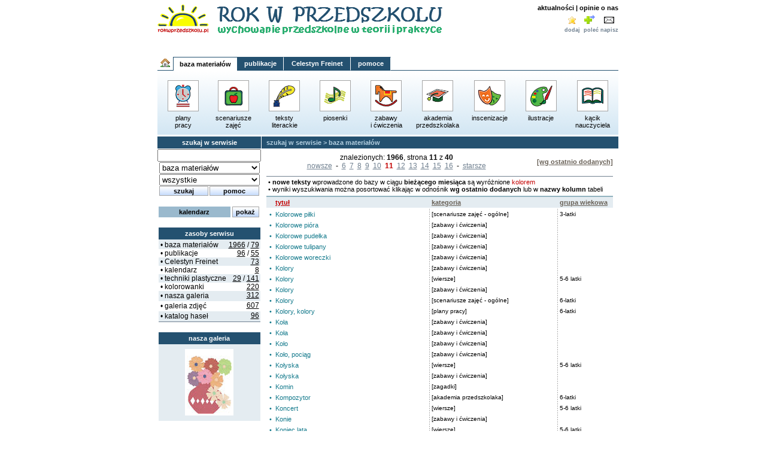

--- FILE ---
content_type: text/html
request_url: http://www.rokwprzedszkolu.pl/index.php?k=k100401&q1=&serwis=bm&kat_d=all&sort=t_a&s=11
body_size: 8890
content:

<?xml version="1.0" encoding="ISO-8859-2"?><!DOCTYPE html PUBLIC "-//W3C//DTD XHTML 1.1//EN" "http://www.w3.org/TR/xhtml11/DTD/xhtml11.dtd">

<html xmlns="http://www.w3.org/1999/xhtml" xml:lang="pl">

<head>

<meta http-equiv="Content-type" content="text/xml; charset=iso-8859-2" />
<meta name="keywords" content="rok w przedszkolu, wychowanie przedszkolne, przedszkolak, edukacja, serwis edukacyjny, dzieci, przedszkole, przedszkolaki, materiały edukacyjne, nauczyciele, studenci, rodzice, plany pracy, zabawy, scenariusze, piosenki, wiersze, opowiadania, inscenizacje, ilustracje" />
<meta name="description" content="Serwis dla nauczycieli, studentów i rodziców. Największa baza materiałów dla nauczycieli wychowania przedszkolnego, pomoce dla studentów: plany pracy, scenariusze zajęć, piosenki, wiersze, zabawy, inscenizacje, opowiadania, ilustracje i wiele innych." />
<title>Rok w Przedszkolu - wychowanie przedszkolne w teorii i praktyce: największa baza z materiałami dla nauczycieli i studentów, informacje dla rodziców</title><link rel="stylesheet" type="text/css" href="./style-mh.css" />
<script type="text/javascript" src="./skrypty/js/skrypty-mh.js"></script>

<script type="text/javascript" src="./skrypty/js/overlib/overlib.js"></script>


<!-- (C) 2004 stat.pl - ver 1.0 / 11 -->
<script type="text/javascript">
<!--
document.writeln('<'+'scr'+'ipt type="text/javascript" src="https://home.hit.stat24.com/_'+(new Date()).getTime()+'/script.js?id=.cqb8itUJAlPP7DifmO9S_Vz7HmFclBfxAm2_e6H9qv.X7"></'+'scr'+'ipt>');
//-->
</script>

</head>

<body style="margin-top: 2px; margin-bottom: 10px; position: relative; width:100%; height: 100%; background-color: white;" class="czcionka">
<!-- <body style="margin-top: 2px; margin-bottom: 10px; position: relative; width:100%; height: 100%; background-image: url(./docs/img/kropki.gif); background-repeat: repeat; background-color: white;" class="czcionka"> -->

<!-- #f4f6db -->
<div style="position:absolute; visibility:hidden; z-index:1000;" id="overDiv"></div>

<table cellpadding="0" cellspacing="0" style="width: 100%; height: 100%;">

	<tr style="text-align: left;"><td colspan="3" align="center">
			
		<table cellpadding="0" cellspacing="0" style="width: 770px; padding: 0px; border: 0px solid #CEDCCD;"> 
		<tr>
				<td style='padding-bottom: 2px; padding-top: 5px;'>
					<table border='0' cellspacing='0' cellpadding='0' style='width: 770px;'>
						<tr>
							<td align="left" style="width: 100px;"><img alt='' border='0' style='border: 0px;' src='./docs/img/logo.gif' /></td>
							<td align='left' style='padding: 0px; width: 390px;'>
								<img alt='' align='absmiddle' src='./docs/img/tyt.gif' />
								<div><img alt='' align='absmiddle' style='margin-top: 3px;' src='./docs/img/ptyt.gif' /></div>
							</td>
							<td align="left" style="width: 50px;">&nbsp;</td>
							<td rowspan="2" align='right' style='font-size: 11px; vertical-align: top;'>
								
								<table cellspacing='0' cellpadding='0' style="margin-top: 0px;">
									<tr><td align="right" style="vertical-align: top; font-size: 11px; font-weight: bold;">
										<a class='link19' href='index.php?k=k1001'>aktualności</a>&nbsp;|
										<a class='link19' href='index.php?k=k1002'>opinie o nas</a>
									</td></tr>
									<tr><td align="right">
										<table border='0' cellspacing='0' cellpadding='0' style="margin-top: 5px;">
											<tr>
												<td align="center" style="width: 27px;"><img alt='' style='vertical-align: top; border: 0px; margin: 0px; padding: 0px; cursor: pointer;' title='' src='./docs/img/star.gif' onclick='dodaj()' /></td>
												<td align="center" style="width: 27px;"><img alt='' style='vertical-align: top; border: 0px; margin-bottom: 5px; padding: 0px; cursor: pointer;' title='' src='./docs/img/polec.gif' onclick="location='index.php?k=k1302'" /></td>
												<td align="center" style="width: 27px;"><img alt='' style='vertical-align: top; border: 0px; margin: 0px; padding: 0px; margin-left: 3px; cursor: pointer;' title='' src='./docs/img/mail.gif' onclick="location='index.php?k=k1303'" /></td>
												<!-- <td align="center" style="width: 27px;"></td> -->
											</tr>
											<tr>
												<td align="center" class="ico_t" onmouseover="this.style.cursor='pointer'" onmouseout="this.style.cursor='auto'">
													<a class="link33" href='javascript:void(0)' onclick='dodaj()'>dodaj</a>
												</td>
												<td align="center" class="ico_t" onmouseover="this.style.cursor='pointer'" onmouseout="this.style.cursor='auto'">
													<a class="link33" href='index.php?k=k1302'>&nbsp;&nbsp;poleć</a>
												</td>
												<td align="center" class="ico_t" onmouseover="this.style.cursor='pointer'" onmouseout="this.style.cursor='auto'">
													<a class="link33" href='index.php?k=k1303'>&nbsp;napisz</a>
												</td>
												<!--
												<td align="center" class="ico_t" onmouseover="this.style.cursor='pointer'" onmouseout="this.style.cursor='auto'">
													<a class="link29" href='javascript:void(0)' onclick='document.cookie="wer=1"; open("popup_error.php","odp","width=250,height=150,resizable=0,titlebar=0,status=0,menubar=0,location=0,scrollbars=0")' onmouseover="return overlib('')" onmouseout="return nd()">zgłoś</a>
												</td>
												-->
											</tr>
										</table>
									</td></tr>
								</table>
							</td>
						</tr>
						
						<tr><td colspan="4" align='left' style='height: 10px; padding-top: 7px;'>
							
<!--#dde7ea
#99bcab ok
#d4ca9b
f8ebb9
#cadbc5
ffcc00
dbe3dc
e5e6e7

e7edef

#e4ecf1
-->
<table cellpadding="0" cellspacing="0" style="width: 100%;"> 
<tr>
  <td align="left" style=" font-size: 11px; height: 17px; color: #708090;">
  <span style="padding-left: 3px; font-size: 11px;">
  
&nbsp;</span>
  </td>
  
  <!--
  <td align="right" colspan="2" style=" font-size: 11px; height: 17px; padding-right: 3px;">
  	  </td>
  
  <td align="right" colspan="2" style=" font-size: 11px; height: 17px; background-color: #e4ecf1;">
  <span style="margin-right: 8px;">
  
  <a class="link19" href="index.php?k=k1001">aktualności</a>&nbsp;&nbsp;|&nbsp;
  <a class="link19" style="font-weight: normal;" href="index.php?k=k1002">opinie o nas</a>
  </span>
  </td>
  -->
  
</tr>  
</table>
<!-- #dae5d5 e1dfbf E6EAD9 bdc8a8 -->
						</td></tr>
						
					</table>
				</td>
		</tr>
			
		<tr><td>
			<table cellpadding="0" cellspacing="0" style="width: 770px;">
				
				<tr><td style="width: 770px;">
					<table border="0" cellpadding="0" cellspacing="0" style="width: 770px;">
						<tr><td style="width: 770px;">
						<table border='0' cellspacing="0" cellpadding="0" style="width: 100%;"><tr><td><table border='0' cellspacing="0" cellpadding="0" style="width: 100%; margin-top: 8px; margin-bottom: 0px;"><tr>
			<td align="center" class="td_top_g" onmouseover="this.className='td_top_g_in'" onmouseout="this.className='td_top_g'" onclick="location.href='index.php?serwis=info'">
				<img alt='' style="vertical-align: middle; padding-bottom: 1px;" src='./docs/img/house.gif' />
			</td>
	
			<td align="center" class="td_top_in" onmouseover="this.className='td_top'" onmouseout="this.className='td_top_in'" style='width: 100px;' onclick="location.href='index.php?serwis=bm&amp;k=k02'">
				baza materiałów
			</td>
	
			<td align="center" class="td_top" onmouseover="this.className='td_top_on'" onmouseout="this.className='td_top'" style='width: 70px;' onclick="location.href='index.php?serwis=pub&amp;k=k03'">
				publikacje
			</td>
		
			<td align="center" class="td_top" onmouseover="this.className='td_top_on'" onmouseout="this.className='td_top'" style='width: 105px;' onclick="location.href='index.php?serwis=cf&amp;k=k04'">
				Celestyn Freinet
			</td>
		
			<td align="center" class="td_top" onmouseover="this.className='td_top_on'" onmouseout="this.className='td_top'" style='width: 60px;' onclick="location.href='index.php?serwis=pom&amp;k=k05'">
				pomoce
			</td>
		<td align='right' style='border-bottom: 1px solid #245170; font-size: 11px;'>&nbsp;</td></tr></table></td></tr><tr><td><table cellspacing='0' cellpadding='0' style='width: 100%; height: 110px; background-image: url(./docs/img/tlo44.gif); background-repeat: repeat-x;'>
				<tr><td>
					<table cellspacing="1" cellpadding="0" style="width: 100%; font-size: 11px; border-top: 0px solid #245170; margin-top: 5px; margin-bottom: 5px;">
			<tr>
						  <td align="center" class="menu_top_td" onmouseover="this.className='menu_top_td_in'" onmouseout="this.className='menu_top_td'" onclick="location.href='index.php?k=k0201&amp;d=ppr&amp;w=all&amp;mc=all&amp;sort=t_a'">
						  
						  <div style="width: 100%;"><img alt='' title='' class="menu_top_ico" onmouseover="this.className='menu_top_ico_in'" onmouseout="this.className='menu_top_ico'" src='./docs/img/bm_1.gif' /></div>
						  <div style="width: 100%; align: center;">plany<br />pracy</div>
						  </td>
						  <td align="center" class="menu_top_td" onmouseover="this.className='menu_top_td_in'" onmouseout="this.className='menu_top_td'" onclick="location.href='index.php?k=k0202&amp;d=all&amp;w=all&amp;mc=all&amp;sort=t_a'">
						  
						  <div style="width: 100%;"><img alt='' title='' class="menu_top_ico" onmouseover="this.className='menu_top_ico_in'" onmouseout="this.className='menu_top_ico'" src='./docs/img/bm_2.gif' /></div>
						  <div style="width: 100%; align: center;">scenariusze<br />zajęć</div>
						  </td>
						  <td align="center" class="menu_top_td" onmouseover="this.className='menu_top_td_in'" onmouseout="this.className='menu_top_td'" onclick="location.href='index.php?k=k0203&amp;d=all&amp;w=all&amp;sort=d_a'">
						  
						  <div style="width: 100%;"><img alt='' title='' class="menu_top_ico" onmouseover="this.className='menu_top_ico_in'" onmouseout="this.className='menu_top_ico'" src='./docs/img/bm_3.gif' /></div>
						  <div style="width: 100%; align: center;">teksty<br />literackie</div>
						  </td>
						  <td align="center" class="menu_top_td" onmouseover="this.className='menu_top_td_in'" onmouseout="this.className='menu_top_td'" onclick="location.href='index.php?k=k0204&amp;d=pio&amp;w=all&amp;sort=w_a'">
						  
						  <div style="width: 100%;"><img alt='' title='' class="menu_top_ico" onmouseover="this.className='menu_top_ico_in'" onmouseout="this.className='menu_top_ico'" src='./docs/img/bm_4.gif' /></div>
						  <div style="width: 100%; align: center;">piosenki<br /><br /></div>
						  </td>
						  <td align="center" class="menu_top_td" onmouseover="this.className='menu_top_td_in'" onmouseout="this.className='menu_top_td'" onclick="location.href='index.php?k=k0205&amp;d=zab&amp;pk=all&amp;sort=pk_a'">
						  
						  <div style="width: 100%;"><img alt='' title='' class="menu_top_ico" onmouseover="this.className='menu_top_ico_in'" onmouseout="this.className='menu_top_ico'" src='./docs/img/bm_5.gif' /></div>
						  <div style="width: 100%; align: center;">zabawy<br />i ćwiczenia</div>
						  </td>
						  <td align="center" class="menu_top_td" onmouseover="this.className='menu_top_td_in'" onmouseout="this.className='menu_top_td'" onclick="location.href='index.php?k=k0206&amp;d=ap&amp;pk=all&amp;w=all&amp;sort=pk_a'">
						  
						  <div style="width: 100%;"><img alt='' title='' class="menu_top_ico" onmouseover="this.className='menu_top_ico_in'" onmouseout="this.className='menu_top_ico'" src='./docs/img/bm_6.gif' /></div>
						  <div style="width: 100%; align: center;">akademia<br />przedszkolaka</div>
						  </td>
						  <td align="center" class="menu_top_td" onmouseover="this.className='menu_top_td_in'" onmouseout="this.className='menu_top_td'" onclick="location.href='index.php?k=k0207&amp;d=ins&amp;w=all&amp;sort=w_a'">
						  
						  <div style="width: 100%;"><img alt='' title='' class="menu_top_ico" onmouseover="this.className='menu_top_ico_in'" onmouseout="this.className='menu_top_ico'" src='./docs/img/bm_7.gif' /></div>
						  <div style="width: 100%; align: center;">inscenizacje<br /><br /></div>
						  </td>
						  <td align="center" class="menu_top_td" onmouseover="this.className='menu_top_td_in'" onmouseout="this.className='menu_top_td'" onclick="location.href='index.php?k=k0208'">
						  
						  <div style="width: 100%;"><img alt='' title='' class="menu_top_ico" onmouseover="this.className='menu_top_ico_in'" onmouseout="this.className='menu_top_ico'" src='./docs/img/bm_8.gif' /></div>
						  <div style="width: 100%; align: center;">ilustracje<br /><br /></div>
						  </td>
						  <td align="center" class="menu_top_td" onmouseover="this.className='menu_top_td_in'" onmouseout="this.className='menu_top_td'" onclick="location.href='index.php?k=k0209'">
						  
						  <div style="width: 100%;"><img alt='' title='' class="menu_top_ico" onmouseover="this.className='menu_top_ico_in'" onmouseout="this.className='menu_top_ico'" src='./docs/img/bm_9.gif' /></div>
						  <div style="width: 100%; align: center;">kącik<br />nauczyciela</div>
						  </td></tr>
					</table>
				</td></tr>
			</table></td></tr></table>						</td></tr>
					</table>
				</td></tr>
				
				<tr><td align="center" style="width: 770px; vertical-align: top;">
					

<table cellspacing="0" cellpadding="0" class="table_glowna"><tr><td align="center" style="width: 170px; vertical-align: top;">

<form action="index.php" name="form1" method="get" style="margin: 0px;">
<table cellpadding="0" cellspacing="0" style="width: 170px; margin-bottom: 0px;" class="menu">  

<tr><td align="center" class="menu_left_tytul">szukaj w serwisie</td></tr>

<tr><td align="center"> 
    <div><input type="hidden" name="k" value="k100401" /></div>
    <div><input type="text" style="width: 165px;" size="20" id="q1_focus" name="q1" class="lewa_input" /></div>
</td></tr>

<tr><td align="center" class="lewa_input" style="padding-top: 1px;"> 
	<select style="width: 168px; font-size: 13px;" name="serwis" onchange="zmien(this.options.selectedIndex);">
		<option value='bm'>baza materiałów</option><option value='pub'>publikacje</option><option value='cf'>Celestyn Freinet</option><option value='info'>kalendarz</option>	</select>
</td></tr>

<tr><td align="center" class="lewa_input" style="padding-top: 1px;">
<select name="kat_d" style="width: 168px; font-size: 13px;">
</select></td></tr>

<tr><td align="center">
  <input type="submit" size="20" class="lewa_guzik" onmouseover="this.className='lewa_guzik_in'" onmouseout="this.className='lewa_guzik'" style="width: 82px;" value="szukaj" /><input type="button" size="20" class="lewa_guzik" onmouseover="this.className='lewa_guzik_in'" onmouseout="this.className='lewa_guzik'" style="width: 83px;" value="pomoc" onclick="location='index.php?k=k100402'" />
</td></tr>

</table>
</form>

<script type="text/javascript">
<!-- <![CDATA[
ile_serwis=document.form1.serwis.options.length;
opcje=new Array(ile_serwis);
for (i=0;i<ile_serwis;i++) opcje[i]=new Array();

opcje[0][0]=new Option("all","wszystkie");
opcje[0][1]=new Option("ppr","plany pracy");
opcje[0][2]=new Option("sc","scenariusze zajęć");
opcje[0][3]=new Option("tl","teksty literackie");
opcje[0][4]=new Option("pio","piosenki");
opcje[0][5]=new Option("zab","zabawy i ćwiczenia");
opcje[0][6]=new Option("ap","akademia przedszkolaka");
opcje[0][7]=new Option("ins","inscenizacje");
opcje[0][8]=new Option("kn","kącik nauczyciela");

opcje[1][0]=new Option("all","wszystkie");
opcje[1][1]=new Option("art","artykuły");
opcje[1][2]=new Option("mat","materiały do zajęć");
opcje[1][3]=new Option("rodz","dla rodziców");
opcje[1][4]=new Option("pp","prezentacje przedszkoli");

opcje[2][0]=new Option("all","wszystkie");
opcje[2][1]=new Option("bt","biografia i metoda");
opcje[2][2]=new Option("st","swobodny tekst");
opcje[2][3]=new Option("dp","doświadczenia poszukujące");
opcje[2][4]=new Option("fi","fiszki");
opcje[2][5]=new Option("ds","dyplomy sprawności");
opcje[2][6]=new Option("ea","ekspresja artystyczna");
opcje[2][7]=new Option("ga","gazetka");
opcje[2][8]=new Option("ko","korespondencja");

opcje[3][0]=new Option("kal","wszystkie miesiące");

zmien(0);
// ]]> -->
</script>

<table cellpadding='0' cellspacing='0' style='width: 170px; background-color: white; border-bottom: 0px solid #89bed2; margin-bottom: 17px; margin-top: 17px;' class='menu'><tr>
	<td><table cellspacing='0' cellpadding='0'><tr>
	<td align='center' class='menu_left_tytul' style='width: 120px; height: 18px; background-color: #9ab9cd;'><a style='cursor: pointer;' class='link19' href='index.php?k=k1006'>kalendarz</a></td>
	<td align='right' class='menu_left_tytul' style='width: 45px; height: 18px; background-color: white; padding-left: 3px;'><input type='button' class='lewa_guzik' onmouseover="this.className='lewa_guzik_in'" onmouseout="this.className='lewa_guzik'" style='height: 18px; width: 45px; margin: 0px; padding: 0px; text-align: center;' value='pokaż' onclick='location.href="/index.php?k_sh=1"' /></td>
	</tr></table></td></tr><tr><td colspan='2' id='kal' style='display:none;'><table cellspacing='0' cellpadding='1' style='width: 100%; font-size: 11px;'><tr class='menu_left_tytul' style='background-color: white;'><td colspan='7' align='left' style='padding: 0px;'>
				<form action='index.php' method='get' name='f_kal' style='margin: 0px;'>
				<table cellspacing='0' cellpadding='0' style='font-size: 11px; margin: 0px; width: 170px;'>
					<tr>
					<td>
						<select style='font-size: 12px; width: 80px;' name='kal_m' onchange='document.f_kal.submit();'>
							<option style='font-size: 12px;' value='01' selected='selected'>styczeń</option>
							<option style='font-size: 12px;' value='02' >luty</option>
							<option style='font-size: 12px;' value='03' >marzec</option>
							<option style='font-size: 12px;' value='04' >kwiecień</option>
							<option style='font-size: 12px;' value='05' >maj</option>
							<option style='font-size: 12px;' value='06' >czerwiec</option>
							<option style='font-size: 12px;' value='07' >lipiec</option>
							<option style='font-size: 12px;' value='08' >sierpień</option>
							<option style='font-size: 12px;' value='09' >wrzesień</option>
							<option style='font-size: 12px;' value='10' >październik</option>
							<option style='font-size: 12px;' value='11' >listopad</option>
							<option style='font-size: 12px;' value='12' >grudzień</option>
						</select>
					</td>
					<td>
						<input type='button' style='width: 21px; font-size: 13px; font-weight: bold;' value='&#60;' onclick='location.href="/index.php?kal_y=2025&amp;kal_m=01"' />
						<input type='text' readonly='readonly' style='width: 32px; font-size: 12px; text-align: center;' name='kal_y' value='2026' />
						<input type='button' style='width: 21px; font-size: 13px; font-weight: bold;' value='&#62;' onclick='location.href="/index.php?kal_y=2027&amp;kal_m=01"' />
					</td>
					</tr>
				</table>
				</form>
			</td></tr><tr style='font-weight: bold; background-color: #9ab9cd;'><td colspan='7' align='left' style='padding: 0px;'>
				<table cellspacing='0' cellpadding='0' style='font-size: 11px; margin: 0px; width: 170px;'><tr>
					<td align='center' style='width: 22px; color: white; border-bottom: 0px solid #89bed2;'>Nd</td>
					<td align='center' style='width: 22px; color: white; border-bottom: 0px solid #89bed2;'>Pn</td>
					<td align='center' style='width: 22px; color: white; border-bottom: 0px solid #89bed2;'>Wt</td>
					<td align='center' style='width: 22px; color: white; border-bottom: 0px solid #89bed2;'>Śr</td>
					<td align='center' style='width: 22px; color: white; border-bottom: 0px solid #89bed2;'>Cz</td>
					<td align='center' style='width: 22px; color: white; border-bottom: 0px solid #89bed2;'>Pt</td>
					<td align='center' style='width: 22px; color: white; border-bottom: 0px solid #89bed2;'>So</td>
				</tr></table>
				</td></tr>
				<tr><td colspan='7' style='padding: 0px; background-color: #9ab9cd;'><table cellspacing='1' cellpadding='2' style='width: 100%; font-size: 11px;'><tr style='text-align: left;'><td colspan='4' style='background-color: #e4ecf1;'>&nbsp;</td><td align='center' class='kal_2' style=' width: 22px;' onmouseover="return overlib('Nowy Rok')" onmouseout="return nd()"><b>1</b></td><td align='center' style='background-color: #e4ecf1;  width: 22px;'>2</td><td align='center' style='background-color: #e4ecf1;  width: 22px;'>3</td></tr><tr style='text-align: left;'><td align='center' style='background-color: #e4ecf1; font-weight: bold; color: #C30000; width: 22px;'>4</td><td align='center' style='background-color: #e4ecf1;  width: 22px;'>5</td><td align='center' class='kal_2' style=' width: 22px;' onmouseover="return overlib('Święto Trzech Króli')" onmouseout="return nd()"><b>6</b></td><td align='center' style='background-color: #e4ecf1;  width: 22px;'>7</td><td align='center' style='background-color: #e4ecf1;  width: 22px;'>8</td><td align='center' style='background-color: #e4ecf1;  width: 22px;'>9</td><td align='center' style='background-color: #e4ecf1;  width: 22px;'>10</td></tr><tr style='text-align: left;'><td align='center' style='background-color: #e4ecf1; font-weight: bold; color: #C30000; width: 22px;'>11</td><td align='center' style='background-color: #e4ecf1;  width: 22px;'>12</td><td align='center' style='background-color: #e4ecf1;  width: 22px;'>13</td><td align='center' style='background-color: #e4ecf1;  width: 22px;'>14</td><td align='center' style='background-color: #e4ecf1;  width: 22px;'>15</td><td align='center' style='background-color: #e4ecf1;  width: 22px;'>16</td><td align='center' style='background-color: #e4ecf1;  width: 22px;'>17</td></tr><tr style='text-align: left;'><td align='center' style='background-color: #e4ecf1; font-weight: bold; color: #C30000; width: 22px;'>18</td><td align='center' style='background-color: #e4ecf1;  width: 22px;'>19</td><td align='center' style='background-color: #e4ecf1;  width: 22px;'>20</td><td align='center' class='kal_2' style=' width: 22px;' onmouseover="return overlib('Święto Babci')" onmouseout="return nd()"><b>21</b></td><td align='center' class='kal_2' style=' width: 22px;' onmouseover="return overlib('Święto Dziadka')" onmouseout="return nd()"><b>22</b></td><td align='center' style='background-color: #e4ecf1;  width: 22px;'>23</td><td align='center' style='background-color: #e4ecf1;  width: 22px;'>24</td></tr><tr style='text-align: left;'><td align='center' style='background-color: #e4ecf1; font-weight: bold; color: #C30000; width: 22px;'>25</td><td align='center' style='background-color: #e4ecf1;  border: 1px solid #245170;'>26</td><td align='center' style='background-color: #e4ecf1;  width: 22px;'>27</td><td align='center' style='background-color: #e4ecf1;  width: 22px;'>28</td><td align='center' style='background-color: #e4ecf1;  width: 22px;'>29</td><td align='center' style='background-color: #e4ecf1;  width: 22px;'>30</td><td align='center' style='background-color: #e4ecf1;  width: 22px;'>31</td></tr></table></td></tr></table></td></tr></table><!--  style='background-color: #e4ecf1;' -->
<table cellpadding='0' cellspacing='0' style='width: 170px; margin-bottom: 17px; font-size: 12px; border-bottom: 1px solid #708090;'>  
<tr><td colspan='2' class='menu_left_tytul' align='center' style='border-top: 0px;'>zasoby serwisu</td></tr>
<tr style='background-color: #e4ecf1;'>
	<td align='left' style='padding-top: 2px;'>&nbsp;&#8226; baza materiałów</td>
	<td align='right' style='font-weight: normal; padding-right: 2px; padding-top: 2px;'>
		<a class="link26" href="index.php?k=k100401&amp;q1=&amp;serwis=bm&amp;kat_d=all&amp;sort=data&amp;s=">1966</a><span style='color: black;'> / </span>
		<a class="link26" href="index.php?k=k0208">79</a>
	</td>
</tr>
<tr>
	<td align='left'>&nbsp;&#8226; publikacje</td>
	<td align='right' style='font-weight: normal; padding-right: 2px;'>
		<a class="link26" href="index.php?k=k100401&amp;q1=&amp;serwis=pub&amp;kat_d=all&amp;sort=data">96</a><span style='color: black;'> / </span>
		<a class="link26" href="index.php?pk=ilu&amp;k=k0302&amp;d=mat">55</a>
	</td>
</tr>
<tr style='background-color: #e4ecf1;'>
	<td align='left'>&nbsp;&#8226; Celestyn Freinet</td>
	<td align='right' style='font-weight: normal; padding-right: 2px;'>
		<a class="link26" href="index.php?k=k100401&amp;q1=&amp;serwis=cf&amp;kat_d=all&amp;sort=data&amp;s=">73</a>
	</td>
</tr>
<tr>
	<td align='left'>&nbsp;&#8226; kalendarz</td>
	<td align='right' style='font-weight: normal; padding-right: 2px;'>
		<a class="link26" href="index.php?k=k100401&amp;q1=&amp;serwis=info&amp;kat_d=kal">8</a>
	</td>
</tr>
<tr style='background-color: #e4ecf1;'>
	<td align='left'>&nbsp;&#8226; techniki plastyczne</td>
	<td align='right' style='font-weight: normal; padding-right: 2px;'>
		<a class="link26" href="index.php?k=k0504&amp;d=tp&amp;kk=3&amp;pkk=all&amp;sort=data">29</a> / 
		<a class="link26" href="index.php?k=k0504&amp;kat=k0504&amp;d=tp&amp;kk=3&amp;pkk=all&amp;z_s=t">141</a>
	</td>
</tr>
<tr>
	<td align='left'>&nbsp;&#8226; kolorowanki</td>
	<td align='right' style='font-weight: normal; padding-right: 2px;'>
		<a class="link26" href="index.php?k=k0506&amp;kat=k0506&amp;kk=1&amp;pkk=all">220</a>
	</td>
</tr>
<tr style='background-color: #e4ecf1;'>
	<td align='left'>&nbsp;&#8226; nasza galeria</td>
	<td align='right' style='font-weight: normal; padding-right: 2px; padding-bottom: 3px;'>
		<a class="link26" href="index.php?k=k1101&amp;kat=k1101&amp;kk=4&amp;pkk=all&amp;bg=1&amp;s=">312</a>
	</td>
</tr>
<tr>
	<td align='left'>&nbsp;&#8226; galeria zdjęć</td>
	<td align='right' style='font-weight: normal; padding-right: 2px; padding-bottom: 3px;'>
		<a class="link26" href="index.php?k=k0505&amp;kat=k0505&amp;kk=6&amp;pkk=all&amp;ppkk=all">607</a>
	</td>
</tr>
<tr style='background-color: #e4ecf1;'>
	<td align='left'>&nbsp;&#8226; katalog haseł</td>
	<td align='right' style='font-weight: normal; padding-right: 2px; padding-bottom: 3px;'>
		<a class="link26" href="index.php?k=k0501&amp;ch=all&amp;sort=s_data">96</a>
	</td>
</tr>
</table>
 
<form action="index.php" style="margin: 0px;">
<table cellpadding="0" cellspacing="0" style="width: 170px; margin-bottom: 17px; background-color: #e4ecf1;" class="menu">  
<tr><td align="center" style="border-top: 0px; cursor: pointer;" class="menu_left_tytul" onclick="location='index.php?k=k110101&amp;kat=k1101&amp;kk=4'">nasza galeria</td></tr>
<tr>
<td align="center" style="height: 122px; padding: 3px;">
<a href="index.php?k=k1101&amp;kat=k1101&amp;kk=4&amp;bg=1&amp;obrazek=k1101/4_0299"><img align="absmiddle" alt="" style="border: 3px solid white;" src="./docs/free/ilu/k1101/4_0299s.jpg" /></a></td></tr></table></form>
<form action='index.php?k=k1005' method='post' style='margin: 0px;'>
<table cellpadding='0' cellspacing='0' style='width: 170px; margin-bottom: 15px;' class='menu'>  

<tr><td class='menu_left_tytul' align='center' style='border-top: 0px;'>bezpłatny biuletyn</td></tr>

<tr><td align='center' style='vertical-align: center;'>
  <div><input type='radio' name='o' value='z' checked='checked' /> zapisz
  <input type='radio' name='o' value='w' /> wypisz<br /></div>
</td></tr>
<tr><td align='center'>
  <input type='text' size='20' style='width: 165px;' name='mail'  value='wpisz e-mail' class='lewa_input' onclick="if (this.value=='wpisz e-mail') this.value='';" onblur="this.className='lewa_input'; if (this.value=='') this.value='wpisz e-mail'" />
</td></tr>

<tr><td align='center'>
  <input type='hidden' name='k' value='k100500' />
  <input type='submit' size='20' name='submit' class='lewa_guzik' onmouseover="this.className='lewa_guzik_in'" onmouseout="this.className='lewa_guzik'" style='width: 83px;' value='wyślij' /><input type='button' size='20' class='lewa_guzik' onmouseover="this.className='lewa_guzik_in'" onmouseout="this.className='lewa_guzik'" style='width: 83px;' onclick="location='index.php?k=k1005'" value='więcej' />  
</td></tr>
</table>
</form>

<table cellpadding='0' cellspacing='0' style='width: 170px; margin-bottom: 17px;' class='menu'>  

<tr><td class='menu_left_tytul' align='center' style='border-top: 0px;'>szybki dostęp</td></tr>

<tr><td align='center' class='lewa_input' style='padding-top: 1px;'> 
	<form action='index.php' method='get' style='margin-bottom: 0px;'><div>
	<select name='sd' style='width: 170px;' onchange='if (this.selectedIndex!=0) {location = this[this.selectedIndex].value;}'>
		<option class='option_tyt' value=''>- wybierz opcję -</option>
		<option value='index.php?k=k1203&amp;sd=1'>współpraca</option>
		<option value='index.php?k=k1203&amp;sd=2'>reklama</option>
		<option value='index.php?k=k0507&amp;ins=1'>dodaj przedszkole</option>
	</select>
	</div></form>
	</td>
</tr>
</table>

<table cellpadding="0" cellspacing="0" style="width: 170px; margin-bottom: 15px;" class="menu">

  <tr><td align="center" style="height: 70px; cursor: pointer;" onclick="window.open('http://www.szansa.katowice.pl','_blank');">
  <img alt="" style="width: 150px; height: 53px; border: 1px solid #C5C5C5;" title="Stowarzyszenie Rodzin i Przyjaciół Osób z Zespołem Downa" src="./docs/img/szansa.gif" />
  </td></tr>
  <tr><td align="center" style="height: 70px; cursor: pointer;" onclick="window.open('http://www.pajacyk.pl/','_blank');">
  <img alt="" src="http://www.pah.org.pl/b234x60.jpg" width="150" height="40" title="Nakarm glodne dziecko - wejdz na strone www.Pajacyk.pl" />
  </td></tr>
</table>
</td><td align="center" style="width: 600px; vertical-align: top; background-color: white;"><table border="0" cellspacing="0" cellpadding="0" class="table_glowna"><tr style="text-align: left;"><td align="center" style="vertical-align: top;">
<table cellspacing="0" cellpadding="0" style="width: 100%;"><tr><td class="mapa"><a class="link31" href=''>szukaj w serwisie</a><span style="color: #b4cfe0; font-weight: bold;"> &gt; </span><a class="link31" href=''>baza materiałów</a></td></tr></table>
		<table cellpadding="0" cellspacing="0" style="width: 100%; border: 0px; margin-top: 0px;">
		<tr style="text-align: left;"><td align="center">
			<table cellpadding="0" cellspacing="0" style="width: 97%; font-size: 11px; margin-top: 8px;">
			<tr><td align="center" style="width: 75%; font-size: 12px; vertical-align: center;"><div style='font-size: 12px;'>znalezionych: <b>1966</b>, strona <b>11</b> z <b>40</b></div><a class='link32' href="index.php?k=k100401&amp;q1=&amp;serwis=bm&amp;kat_d=all&amp;sort=t_a&amp;s=10">nowsze</a>&nbsp; - &nbsp;<a class='link32' href="index.php?k=k100401&amp;q1=&amp;serwis=bm&amp;kat_d=all&amp;sort=t_a&amp;s=6">6</a>&nbsp;&nbsp;<a class='link32' href="index.php?k=k100401&amp;q1=&amp;serwis=bm&amp;kat_d=all&amp;sort=t_a&amp;s=7">7</a>&nbsp;&nbsp;<a class='link32' href="index.php?k=k100401&amp;q1=&amp;serwis=bm&amp;kat_d=all&amp;sort=t_a&amp;s=8">8</a>&nbsp;&nbsp;<a class='link32' href="index.php?k=k100401&amp;q1=&amp;serwis=bm&amp;kat_d=all&amp;sort=t_a&amp;s=9">9</a>&nbsp;&nbsp;<a class='link32' href="index.php?k=k100401&amp;q1=&amp;serwis=bm&amp;kat_d=all&amp;sort=t_a&amp;s=10">10</a>&nbsp;&nbsp;<span style="color:#C30000; font-weight: bold;">11</span>&nbsp;&nbsp;<a class='link32' href="index.php?k=k100401&amp;q1=&amp;serwis=bm&amp;kat_d=all&amp;sort=t_a&amp;s=12">12</a>&nbsp;&nbsp;<a class='link32' href="index.php?k=k100401&amp;q1=&amp;serwis=bm&amp;kat_d=all&amp;sort=t_a&amp;s=13">13</a>&nbsp;&nbsp;<a class='link32' href="index.php?k=k100401&amp;q1=&amp;serwis=bm&amp;kat_d=all&amp;sort=t_a&amp;s=14">14</a>&nbsp;&nbsp;<a class='link32' href="index.php?k=k100401&amp;q1=&amp;serwis=bm&amp;kat_d=all&amp;sort=t_a&amp;s=15">15</a>&nbsp;&nbsp;<a class='link32' href="index.php?k=k100401&amp;q1=&amp;serwis=bm&amp;kat_d=all&amp;sort=t_a&amp;s=16">16</a>&nbsp; - &nbsp;<a class='link32' href="index.php?k=k100401&amp;q1=&amp;serwis=bm&amp;kat_d=all&amp;sort=t_a&amp;s=12">starsze</a></td>
			<td align='right' style='font-size: 11px;'><a class='link7' href='index.php?k=k100401&amp;q1=&amp;serwis=bm&amp;kat_d=all&amp;sort=data&amp;s='>[wg ostatnio dodanych]</a></td></tr>
			</table></td></tr><tr style="text-align: left;"><td align="center" style="padding-top: 10px;"><table cellspacing="0" cellpadding="3" style="width: 97%;">
<tr style='font-size: 11px;'><td colspan='3' align='left' style='padding-bottom: 5px; border-top: 1px solid #708090;'>
&#8226;&nbsp;<b>nowe teksty</b> wprowadzone do bazy w ciągu <b>bieżącego miesiąca</b> są wyróżnione <span style='color: #c30000;'>kolorem</span><br />
&#8226;&nbsp;wyniki wyszukiwania można posortować klikając w odnośnik <b>wg ostatnio dodanych</b> lub w <b>nazwy kolumn</b> tabeli
</td></tr>

		<tr style="background-color: #E4ECF1; font-size: 11px;">
			<td align="left" style="width: 47%; padding-left: 15px; border-top: 2px solid #92b3bf; border-bottom: 2px solid white;"><b><a class="link7" href="index.php?k=k100401&amp;q1=&amp;serwis=bm&amp;kat_d=all&amp;sort=t_d"><span class='link7_c_out' onmouseover="this.className='link7_c_in'" onmouseout="this.className='link7_c_out'">tytuł</span></a></b></td>
			<td align="left" style="width: 37%; border-top: 2px solid #92b3bf; border-bottom: 2px solid white;"><b><a class="link7" href="index.php?k=k100401&amp;q1=&amp;serwis=bm&amp;kat_d=all&amp;sort=d_a">kategoria</a></b></td>
			<td align="left" style="width: 16%; border-top: 2px solid #92b3bf; border-bottom: 2px solid white;"><b><a class="link7" href="index.php?k=k100401&amp;q1=&amp;serwis=bm&amp;kat_d=all&amp;sort=w_a">grupa wiekowa</a></b></td>
		</tr>
		</table></td></tr>
		<tr style="text-align: left;"><td align="center">
		<table border="0" style="margin-top: 0px; font-size: 12px; width: 97%;" border="0" cellpadding="3" cellspacing="0"><tr style="text-align: left;" class="tr_out" onmouseover="this.className='tr_in'" onmouseout="this.className='tr_out'" onclick='location.href="index.php?f=200605_3_sce_01&amp;k=k0202&amp;d=sce"'><td align="left" style="width: 47%; font-size: 11px; color: #147a8c; padding-left: 5px; background-repeat:repeat-y; background-position:right top; background-image:url(./docs/img/pion.gif);">&#8226;&nbsp;&nbsp;Kolorowe piłki</td>
					<td align="left" style="width: 37%; font-size: 10px; background-repeat:repeat-y; background-position:right top; background-image:url(./docs/img/pion.gif);">[scenariusze zajęć - ogólne]</td><td align="left" style="width: 16%; font-size: 10px;">3-latki</td></tr><tr style="text-align: left;" class="tr_out" onmouseover="this.className='tr_in'" onmouseout="this.className='tr_out'" onclick='location.href="index.php?f=zab_3_00138_OP&amp;k=k0205&amp;d=zab"'><td align="left" style="width: 47%; font-size: 11px; color: #147a8c; padding-left: 5px; background-repeat:repeat-y; background-position:right top; background-image:url(./docs/img/pion.gif);">&#8226;&nbsp;&nbsp;Kolorowe pióra</td>
					<td align="left" style="width: 37%; font-size: 10px; background-repeat:repeat-y; background-position:right top; background-image:url(./docs/img/pion.gif);">[zabawy i ćwiczenia]</td><td align="left" style="width: 16%; font-size: 10px;"></td></tr><tr style="text-align: left;" class="tr_out" onmouseover="this.className='tr_in'" onmouseout="this.className='tr_out'" onclick='location.href="index.php?f=zab_21_00057_PR&amp;k=k0205&amp;d=zab"'><td align="left" style="width: 47%; font-size: 11px; color: #147a8c; padding-left: 5px; background-repeat:repeat-y; background-position:right top; background-image:url(./docs/img/pion.gif);">&#8226;&nbsp;&nbsp;Kolorowe pudełka</td>
					<td align="left" style="width: 37%; font-size: 10px; background-repeat:repeat-y; background-position:right top; background-image:url(./docs/img/pion.gif);">[zabawy i ćwiczenia]</td><td align="left" style="width: 16%; font-size: 10px;"></td></tr><tr style="text-align: left;" class="tr_out" onmouseover="this.className='tr_in'" onmouseout="this.className='tr_out'" onclick='location.href="index.php?f=zab_3_00033_OP&amp;k=k0205&amp;d=zab"'><td align="left" style="width: 47%; font-size: 11px; color: #147a8c; padding-left: 5px; background-repeat:repeat-y; background-position:right top; background-image:url(./docs/img/pion.gif);">&#8226;&nbsp;&nbsp;Kolorowe tulipany</td>
					<td align="left" style="width: 37%; font-size: 10px; background-repeat:repeat-y; background-position:right top; background-image:url(./docs/img/pion.gif);">[zabawy i ćwiczenia]</td><td align="left" style="width: 16%; font-size: 10px;"></td></tr><tr style="text-align: left;" class="tr_out" onmouseover="this.className='tr_in'" onmouseout="this.className='tr_out'" onclick='location.href="index.php?f=zab_3_00003_OP&amp;k=k0205&amp;d=zab"'><td align="left" style="width: 47%; font-size: 11px; color: #147a8c; padding-left: 5px; background-repeat:repeat-y; background-position:right top; background-image:url(./docs/img/pion.gif);">&#8226;&nbsp;&nbsp;Kolorowe woreczki</td>
					<td align="left" style="width: 37%; font-size: 10px; background-repeat:repeat-y; background-position:right top; background-image:url(./docs/img/pion.gif);">[zabawy i ćwiczenia]</td><td align="left" style="width: 16%; font-size: 10px;"></td></tr><tr style="text-align: left;" class="tr_out" onmouseover="this.className='tr_in'" onmouseout="this.className='tr_out'" onclick='location.href="index.php?f=zab_3_00208_OP&amp;k=k0205&amp;d=zab"'><td align="left" style="width: 47%; font-size: 11px; color: #147a8c; padding-left: 5px; background-repeat:repeat-y; background-position:right top; background-image:url(./docs/img/pion.gif);">&#8226;&nbsp;&nbsp;Kolory</td>
					<td align="left" style="width: 37%; font-size: 10px; background-repeat:repeat-y; background-position:right top; background-image:url(./docs/img/pion.gif);">[zabawy i ćwiczenia]</td><td align="left" style="width: 16%; font-size: 10px;"></td></tr><tr style="text-align: left;" class="tr_out" onmouseover="this.className='tr_in'" onmouseout="this.className='tr_out'" onclick='location.href="index.php?f=wie_56_00139&amp;k=k0203&amp;d=wie"'><td align="left" style="width: 47%; font-size: 11px; color: #147a8c; padding-left: 5px; background-repeat:repeat-y; background-position:right top; background-image:url(./docs/img/pion.gif);">&#8226;&nbsp;&nbsp;Kolory</td>
					<td align="left" style="width: 37%; font-size: 10px; background-repeat:repeat-y; background-position:right top; background-image:url(./docs/img/pion.gif);">[wiersze]</td><td align="left" style="width: 16%; font-size: 10px;">5-6 latki</td></tr><tr style="text-align: left;" class="tr_out" onmouseover="this.className='tr_in'" onmouseout="this.className='tr_out'" onclick='location.href="index.php?f=zab_3_00049_OP&amp;k=k0205&amp;d=zab"'><td align="left" style="width: 47%; font-size: 11px; color: #147a8c; padding-left: 5px; background-repeat:repeat-y; background-position:right top; background-image:url(./docs/img/pion.gif);">&#8226;&nbsp;&nbsp;Kolory</td>
					<td align="left" style="width: 37%; font-size: 10px; background-repeat:repeat-y; background-position:right top; background-image:url(./docs/img/pion.gif);">[zabawy i ćwiczenia]</td><td align="left" style="width: 16%; font-size: 10px;"></td></tr><tr style="text-align: left;" class="tr_out" onmouseover="this.className='tr_in'" onmouseout="this.className='tr_out'" onclick='location.href="index.php?f=200711_6_sce_02&amp;k=k0202&amp;d=sce"'><td align="left" style="width: 47%; font-size: 11px; color: #147a8c; padding-left: 5px; background-repeat:repeat-y; background-position:right top; background-image:url(./docs/img/pion.gif);">&#8226;&nbsp;&nbsp;Kolory</td>
					<td align="left" style="width: 37%; font-size: 10px; background-repeat:repeat-y; background-position:right top; background-image:url(./docs/img/pion.gif);">[scenariusze zajęć - ogólne]</td><td align="left" style="width: 16%; font-size: 10px;">6-latki</td></tr><tr style="text-align: left;" class="tr_out" onmouseover="this.className='tr_in'" onmouseout="this.className='tr_out'" onclick='location.href="index.php?f=200702_6_ppr_04&amp;k=k0201"'><td align="left" style="width: 47%; font-size: 11px; color: #147a8c; padding-left: 5px; background-repeat:repeat-y; background-position:right top; background-image:url(./docs/img/pion.gif);">&#8226;&nbsp;&nbsp;Kolory, kolory</td>
					<td align="left" style="width: 37%; font-size: 10px; background-repeat:repeat-y; background-position:right top; background-image:url(./docs/img/pion.gif);">[plany pracy]</td><td align="left" style="width: 16%; font-size: 10px;">6-latki</td></tr><tr style="text-align: left;" class="tr_out" onmouseover="this.className='tr_in'" onmouseout="this.className='tr_out'" onclick='location.href="index.php?f=zab_3_00099_OP&amp;k=k0205&amp;d=zab"'><td align="left" style="width: 47%; font-size: 11px; color: #147a8c; padding-left: 5px; background-repeat:repeat-y; background-position:right top; background-image:url(./docs/img/pion.gif);">&#8226;&nbsp;&nbsp;Koła</td>
					<td align="left" style="width: 37%; font-size: 10px; background-repeat:repeat-y; background-position:right top; background-image:url(./docs/img/pion.gif);">[zabawy i ćwiczenia]</td><td align="left" style="width: 16%; font-size: 10px;"></td></tr><tr style="text-align: left;" class="tr_out" onmouseover="this.className='tr_in'" onmouseout="this.className='tr_out'" onclick='location.href="index.php?f=zab_3_00110_OP&amp;k=k0205&amp;d=zab"'><td align="left" style="width: 47%; font-size: 11px; color: #147a8c; padding-left: 5px; background-repeat:repeat-y; background-position:right top; background-image:url(./docs/img/pion.gif);">&#8226;&nbsp;&nbsp;Koła</td>
					<td align="left" style="width: 37%; font-size: 10px; background-repeat:repeat-y; background-position:right top; background-image:url(./docs/img/pion.gif);">[zabawy i ćwiczenia]</td><td align="left" style="width: 16%; font-size: 10px;"></td></tr><tr style="text-align: left;" class="tr_out" onmouseover="this.className='tr_in'" onmouseout="this.className='tr_out'" onclick='location.href="index.php?f=zab_3_00192_PH&amp;k=k0205&amp;d=zab"'><td align="left" style="width: 47%; font-size: 11px; color: #147a8c; padding-left: 5px; background-repeat:repeat-y; background-position:right top; background-image:url(./docs/img/pion.gif);">&#8226;&nbsp;&nbsp;Koło</td>
					<td align="left" style="width: 37%; font-size: 10px; background-repeat:repeat-y; background-position:right top; background-image:url(./docs/img/pion.gif);">[zabawy i ćwiczenia]</td><td align="left" style="width: 16%; font-size: 10px;"></td></tr><tr style="text-align: left;" class="tr_out" onmouseover="this.className='tr_in'" onmouseout="this.className='tr_out'" onclick='location.href="index.php?f=zab_3_00103_PH&amp;k=k0205&amp;d=zab"'><td align="left" style="width: 47%; font-size: 11px; color: #147a8c; padding-left: 5px; background-repeat:repeat-y; background-position:right top; background-image:url(./docs/img/pion.gif);">&#8226;&nbsp;&nbsp;Koło, pociąg</td>
					<td align="left" style="width: 37%; font-size: 10px; background-repeat:repeat-y; background-position:right top; background-image:url(./docs/img/pion.gif);">[zabawy i ćwiczenia]</td><td align="left" style="width: 16%; font-size: 10px;"></td></tr><tr style="text-align: left;" class="tr_out" onmouseover="this.className='tr_in'" onmouseout="this.className='tr_out'" onclick='location.href="index.php?f=wie_56_00009&amp;k=k0203&amp;d=wie"'><td align="left" style="width: 47%; font-size: 11px; color: #147a8c; padding-left: 5px; background-repeat:repeat-y; background-position:right top; background-image:url(./docs/img/pion.gif);">&#8226;&nbsp;&nbsp;Kołyska</td>
					<td align="left" style="width: 37%; font-size: 10px; background-repeat:repeat-y; background-position:right top; background-image:url(./docs/img/pion.gif);">[wiersze]</td><td align="left" style="width: 16%; font-size: 10px;">5-6 latki</td></tr><tr style="text-align: left;" class="tr_out" onmouseover="this.className='tr_in'" onmouseout="this.className='tr_out'" onclick='location.href="index.php?f=zab_3_00011_CD&amp;k=k0205&amp;d=zab"'><td align="left" style="width: 47%; font-size: 11px; color: #147a8c; padding-left: 5px; background-repeat:repeat-y; background-position:right top; background-image:url(./docs/img/pion.gif);">&#8226;&nbsp;&nbsp;Kołyska</td>
					<td align="left" style="width: 37%; font-size: 10px; background-repeat:repeat-y; background-position:right top; background-image:url(./docs/img/pion.gif);">[zabawy i ćwiczenia]</td><td align="left" style="width: 16%; font-size: 10px;"></td></tr><tr style="text-align: left;" class="tr_out" onmouseover="this.className='tr_in'" onmouseout="this.className='tr_out'" onclick='location.href="index.php?k=k0203&amp;d=zag&amp;f=zag_025_00001"'><td align="left" style="width: 47%; font-size: 11px; color: #147a8c; padding-left: 5px; background-repeat:repeat-y; background-position:right top; background-image:url(./docs/img/pion.gif);">&#8226;&nbsp;&nbsp;Komin</td>
					<td align="left" style="width: 37%; font-size: 10px; background-repeat:repeat-y; background-position:right top; background-image:url(./docs/img/pion.gif);">[zagadki]</td><td align="left" style="width: 16%; font-size: 10px;"></td></tr><tr style="text-align: left;" class="tr_out" onmouseover="this.className='tr_in'" onmouseout="this.className='tr_out'" onclick='location.href="index.php?k=k0206&amp;d=ap&amp;pk=krzy&amp;f=krzy_0021_6"'><td align="left" style="width: 47%; font-size: 11px; color: #147a8c; padding-left: 5px; background-repeat:repeat-y; background-position:right top; background-image:url(./docs/img/pion.gif);">&#8226;&nbsp;&nbsp;Kompozytor</td>
					<td align="left" style="width: 37%; font-size: 10px; background-repeat:repeat-y; background-position:right top; background-image:url(./docs/img/pion.gif);">[akademia przedszkolaka]</td><td align="left" style="width: 16%; font-size: 10px;">6-latki</td></tr><tr style="text-align: left;" class="tr_out" onmouseover="this.className='tr_in'" onmouseout="this.className='tr_out'" onclick='location.href="index.php?f=wie_56_00067&amp;k=k0203&amp;d=wie"'><td align="left" style="width: 47%; font-size: 11px; color: #147a8c; padding-left: 5px; background-repeat:repeat-y; background-position:right top; background-image:url(./docs/img/pion.gif);">&#8226;&nbsp;&nbsp;Koncert</td>
					<td align="left" style="width: 37%; font-size: 10px; background-repeat:repeat-y; background-position:right top; background-image:url(./docs/img/pion.gif);">[wiersze]</td><td align="left" style="width: 16%; font-size: 10px;">5-6 latki</td></tr><tr style="text-align: left;" class="tr_out" onmouseover="this.className='tr_in'" onmouseout="this.className='tr_out'" onclick='location.href="index.php?f=zab_42_00048_A&amp;k=k0205&amp;d=zab"'><td align="left" style="width: 47%; font-size: 11px; color: #147a8c; padding-left: 5px; background-repeat:repeat-y; background-position:right top; background-image:url(./docs/img/pion.gif);">&#8226;&nbsp;&nbsp;Konie</td>
					<td align="left" style="width: 37%; font-size: 10px; background-repeat:repeat-y; background-position:right top; background-image:url(./docs/img/pion.gif);">[zabawy i ćwiczenia]</td><td align="left" style="width: 16%; font-size: 10px;"></td></tr><tr style="text-align: left;" class="tr_out" onmouseover="this.className='tr_in'" onmouseout="this.className='tr_out'" onclick='location.href="index.php?f=wie_56_00129&amp;k=k0203&amp;d=wie"'><td align="left" style="width: 47%; font-size: 11px; color: #147a8c; padding-left: 5px; background-repeat:repeat-y; background-position:right top; background-image:url(./docs/img/pion.gif);">&#8226;&nbsp;&nbsp;Koniec lata</td>
					<td align="left" style="width: 37%; font-size: 10px; background-repeat:repeat-y; background-position:right top; background-image:url(./docs/img/pion.gif);">[wiersze]</td><td align="left" style="width: 16%; font-size: 10px;">5-6 latki</td></tr><tr style="text-align: left;" class="tr_out" onmouseover="this.className='tr_in'" onmouseout="this.className='tr_out'" onclick='location.href="index.php?f=zab_42_00011_A&amp;k=k0205&amp;d=zab"'><td align="left" style="width: 47%; font-size: 11px; color: #147a8c; padding-left: 5px; background-repeat:repeat-y; background-position:right top; background-image:url(./docs/img/pion.gif);">&#8226;&nbsp;&nbsp;Koniki</td>
					<td align="left" style="width: 37%; font-size: 10px; background-repeat:repeat-y; background-position:right top; background-image:url(./docs/img/pion.gif);">[zabawy i ćwiczenia]</td><td align="left" style="width: 16%; font-size: 10px;"></td></tr><tr style="text-align: left;" class="tr_out" onmouseover="this.className='tr_in'" onmouseout="this.className='tr_out'" onclick='location.href="index.php?f=wie_56_00112&amp;k=k0203&amp;d=wie"'><td align="left" style="width: 47%; font-size: 11px; color: #147a8c; padding-left: 5px; background-repeat:repeat-y; background-position:right top; background-image:url(./docs/img/pion.gif);">&#8226;&nbsp;&nbsp;Konrad marzyciel</td>
					<td align="left" style="width: 37%; font-size: 10px; background-repeat:repeat-y; background-position:right top; background-image:url(./docs/img/pion.gif);">[wiersze]</td><td align="left" style="width: 16%; font-size: 10px;">5-6 latki</td></tr><tr style="text-align: left;" class="tr_out" onmouseover="this.className='tr_in'" onmouseout="this.className='tr_out'" onclick='location.href="index.php?k=k0203&amp;d=zag&amp;f=zag_029_00002"'><td align="left" style="width: 47%; font-size: 11px; color: #147a8c; padding-left: 5px; background-repeat:repeat-y; background-position:right top; background-image:url(./docs/img/pion.gif);">&#8226;&nbsp;&nbsp;Koń</td>
					<td align="left" style="width: 37%; font-size: 10px; background-repeat:repeat-y; background-position:right top; background-image:url(./docs/img/pion.gif);">[zagadki]</td><td align="left" style="width: 16%; font-size: 10px;"></td></tr><tr style="text-align: left;" class="tr_out" onmouseover="this.className='tr_in'" onmouseout="this.className='tr_out'" onclick='location.href="index.php?k=k0203&amp;d=zag&amp;f=zag_016_00010"'><td align="left" style="width: 47%; font-size: 11px; color: #147a8c; padding-left: 5px; background-repeat:repeat-y; background-position:right top; background-image:url(./docs/img/pion.gif);">&#8226;&nbsp;&nbsp;Kopciuszek</td>
					<td align="left" style="width: 37%; font-size: 10px; background-repeat:repeat-y; background-position:right top; background-image:url(./docs/img/pion.gif);">[zagadki]</td><td align="left" style="width: 16%; font-size: 10px;"></td></tr><tr style="text-align: left;" class="tr_out" onmouseover="this.className='tr_in'" onmouseout="this.className='tr_out'" onclick='location.href="index.php?k=k0203&amp;d=zag&amp;f=zag_001_00006"'><td align="left" style="width: 47%; font-size: 11px; color: #147a8c; padding-left: 5px; background-repeat:repeat-y; background-position:right top; background-image:url(./docs/img/pion.gif);">&#8226;&nbsp;&nbsp;Kora drzewa</td>
					<td align="left" style="width: 37%; font-size: 10px; background-repeat:repeat-y; background-position:right top; background-image:url(./docs/img/pion.gif);">[zagadki]</td><td align="left" style="width: 16%; font-size: 10px;"></td></tr><tr style="text-align: left;" class="tr_out" onmouseover="this.className='tr_in'" onmouseout="this.className='tr_out'" onclick='location.href="index.php?k=k0203&amp;d=zag&amp;f=zag_005_00025"'><td align="left" style="width: 47%; font-size: 11px; color: #147a8c; padding-left: 5px; background-repeat:repeat-y; background-position:right top; background-image:url(./docs/img/pion.gif);">&#8226;&nbsp;&nbsp;Kornik</td>
					<td align="left" style="width: 37%; font-size: 10px; background-repeat:repeat-y; background-position:right top; background-image:url(./docs/img/pion.gif);">[zagadki]</td><td align="left" style="width: 16%; font-size: 10px;"></td></tr><tr style="text-align: left;" class="tr_out" onmouseover="this.className='tr_in'" onmouseout="this.className='tr_out'" onclick='location.href="index.php?k=k0206&amp;d=ap&amp;pk=krzy&amp;f=krzy_0063_6"'><td align="left" style="width: 47%; font-size: 11px; color: #147a8c; padding-left: 5px; background-repeat:repeat-y; background-position:right top; background-image:url(./docs/img/pion.gif);">&#8226;&nbsp;&nbsp;Kosmos</td>
					<td align="left" style="width: 37%; font-size: 10px; background-repeat:repeat-y; background-position:right top; background-image:url(./docs/img/pion.gif);">[akademia przedszkolaka]</td><td align="left" style="width: 16%; font-size: 10px;">6-latki</td></tr><tr style="text-align: left;" class="tr_out" onmouseover="this.className='tr_in'" onmouseout="this.className='tr_out'" onclick='location.href="index.php?k=k0203&amp;d=zag&amp;f=zag_017_00001"'><td align="left" style="width: 47%; font-size: 11px; color: #147a8c; padding-left: 5px; background-repeat:repeat-y; background-position:right top; background-image:url(./docs/img/pion.gif);">&#8226;&nbsp;&nbsp;Kot</td>
					<td align="left" style="width: 37%; font-size: 10px; background-repeat:repeat-y; background-position:right top; background-image:url(./docs/img/pion.gif);">[zagadki]</td><td align="left" style="width: 16%; font-size: 10px;"></td></tr><tr style="text-align: left;" class="tr_out" onmouseover="this.className='tr_in'" onmouseout="this.className='tr_out'" onclick='location.href="index.php?f=zab_3_00251_OP&amp;k=k0205&amp;d=zab"'><td align="left" style="width: 47%; font-size: 11px; color: #147a8c; padding-left: 5px; background-repeat:repeat-y; background-position:right top; background-image:url(./docs/img/pion.gif);">&#8226;&nbsp;&nbsp;Kot goni myszy</td>
					<td align="left" style="width: 37%; font-size: 10px; background-repeat:repeat-y; background-position:right top; background-image:url(./docs/img/pion.gif);">[zabawy i ćwiczenia]</td><td align="left" style="width: 16%; font-size: 10px;"></td></tr><tr style="text-align: left;" class="tr_out" onmouseover="this.className='tr_in'" onmouseout="this.className='tr_out'" onclick='location.href="index.php?f=zab_42_00070_A&amp;k=k0205&amp;d=zab"'><td align="left" style="width: 47%; font-size: 11px; color: #147a8c; padding-left: 5px; background-repeat:repeat-y; background-position:right top; background-image:url(./docs/img/pion.gif);">&#8226;&nbsp;&nbsp;Kot i myszy</td>
					<td align="left" style="width: 37%; font-size: 10px; background-repeat:repeat-y; background-position:right top; background-image:url(./docs/img/pion.gif);">[zabawy i ćwiczenia]</td><td align="left" style="width: 16%; font-size: 10px;"></td></tr><tr style="text-align: left;" class="tr_out" onmouseover="this.className='tr_in'" onmouseout="this.className='tr_out'" onclick='location.href="index.php?f=wie_34_00052&amp;k=k0203&amp;d=wie"'><td align="left" style="width: 47%; font-size: 11px; color: #147a8c; padding-left: 5px; background-repeat:repeat-y; background-position:right top; background-image:url(./docs/img/pion.gif);">&#8226;&nbsp;&nbsp;Kotek</td>
					<td align="left" style="width: 37%; font-size: 10px; background-repeat:repeat-y; background-position:right top; background-image:url(./docs/img/pion.gif);">[wiersze]</td><td align="left" style="width: 16%; font-size: 10px;">3-4 latki</td></tr><tr style="text-align: left;" class="tr_out" onmouseover="this.className='tr_in'" onmouseout="this.className='tr_out'" onclick='location.href="index.php?f=zab_3_00148_EC&amp;k=k0205&amp;d=zab"'><td align="left" style="width: 47%; font-size: 11px; color: #147a8c; padding-left: 5px; background-repeat:repeat-y; background-position:right top; background-image:url(./docs/img/pion.gif);">&#8226;&nbsp;&nbsp;Kotki</td>
					<td align="left" style="width: 37%; font-size: 10px; background-repeat:repeat-y; background-position:right top; background-image:url(./docs/img/pion.gif);">[zabawy i ćwiczenia]</td><td align="left" style="width: 16%; font-size: 10px;"></td></tr><tr style="text-align: left;" class="tr_out" onmouseover="this.className='tr_in'" onmouseout="this.className='tr_out'" onclick='location.href="index.php?f=zab_42_00066_B&amp;k=k0205&amp;d=zab"'><td align="left" style="width: 47%; font-size: 11px; color: #147a8c; padding-left: 5px; background-repeat:repeat-y; background-position:right top; background-image:url(./docs/img/pion.gif);">&#8226;&nbsp;&nbsp;Kotki chcą się bawić</td>
					<td align="left" style="width: 37%; font-size: 10px; background-repeat:repeat-y; background-position:right top; background-image:url(./docs/img/pion.gif);">[zabawy i ćwiczenia]</td><td align="left" style="width: 16%; font-size: 10px;"></td></tr><tr style="text-align: left;" class="tr_out" onmouseover="this.className='tr_in'" onmouseout="this.className='tr_out'" onclick='location.href="index.php?f=zab_51_00055_OR&amp;k=k0205&amp;d=zab"'><td align="left" style="width: 47%; font-size: 11px; color: #147a8c; padding-left: 5px; background-repeat:repeat-y; background-position:right top; background-image:url(./docs/img/pion.gif);">&#8226;&nbsp;&nbsp;Kotki i pieski</td>
					<td align="left" style="width: 37%; font-size: 10px; background-repeat:repeat-y; background-position:right top; background-image:url(./docs/img/pion.gif);">[zabawy i ćwiczenia]</td><td align="left" style="width: 16%; font-size: 10px;"></td></tr><tr style="text-align: left;" class="tr_out" onmouseover="this.className='tr_in'" onmouseout="this.className='tr_out'" onclick='location.href="index.php?f=zab_3_00253_OP&amp;k=k0205&amp;d=zab"'><td align="left" style="width: 47%; font-size: 11px; color: #147a8c; padding-left: 5px; background-repeat:repeat-y; background-position:right top; background-image:url(./docs/img/pion.gif);">&#8226;&nbsp;&nbsp;Koty</td>
					<td align="left" style="width: 37%; font-size: 10px; background-repeat:repeat-y; background-position:right top; background-image:url(./docs/img/pion.gif);">[zabawy i ćwiczenia]</td><td align="left" style="width: 16%; font-size: 10px;"></td></tr><tr style="text-align: left;" class="tr_out" onmouseover="this.className='tr_in'" onmouseout="this.className='tr_out'" onclick='location.href="index.php?f=zab_21_00040_FG&amp;k=k0205&amp;d=zab"'><td align="left" style="width: 47%; font-size: 11px; color: #147a8c; padding-left: 5px; background-repeat:repeat-y; background-position:right top; background-image:url(./docs/img/pion.gif);">&#8226;&nbsp;&nbsp;Kozaki, kurki, maślaki</td>
					<td align="left" style="width: 37%; font-size: 10px; background-repeat:repeat-y; background-position:right top; background-image:url(./docs/img/pion.gif);">[zabawy i ćwiczenia]</td><td align="left" style="width: 16%; font-size: 10px;"></td></tr><tr style="text-align: left;" class="tr_out" onmouseover="this.className='tr_in'" onmouseout="this.className='tr_out'" onclick='location.href="index.php?f=opo_56_00066&amp;k=k0203&amp;d=opo"'><td align="left" style="width: 47%; font-size: 11px; color: #147a8c; padding-left: 5px; background-repeat:repeat-y; background-position:right top; background-image:url(./docs/img/pion.gif);">&#8226;&nbsp;&nbsp;Kraina dobrych manier</td>
					<td align="left" style="width: 37%; font-size: 10px; background-repeat:repeat-y; background-position:right top; background-image:url(./docs/img/pion.gif);">[opowiadania]</td><td align="left" style="width: 16%; font-size: 10px;">5-6 latki</td></tr><tr style="text-align: left;" class="tr_out" onmouseover="this.className='tr_in'" onmouseout="this.className='tr_out'" onclick='location.href="index.php?f=wie_56_00019&amp;k=k0203&amp;d=wie"'><td align="left" style="width: 47%; font-size: 11px; color: #147a8c; padding-left: 5px; background-repeat:repeat-y; background-position:right top; background-image:url(./docs/img/pion.gif);">&#8226;&nbsp;&nbsp;Krasnoludki</td>
					<td align="left" style="width: 37%; font-size: 10px; background-repeat:repeat-y; background-position:right top; background-image:url(./docs/img/pion.gif);">[wiersze]</td><td align="left" style="width: 16%; font-size: 10px;">5-6 latki</td></tr><tr style="text-align: left;" class="tr_out" onmouseover="this.className='tr_in'" onmouseout="this.className='tr_out'" onclick='location.href="index.php?f=opo_56_00005&amp;k=k0203&amp;d=opo"'><td align="left" style="width: 47%; font-size: 11px; color: #147a8c; padding-left: 5px; background-repeat:repeat-y; background-position:right top; background-image:url(./docs/img/pion.gif);">&#8226;&nbsp;&nbsp;Krasnoludki</td>
					<td align="left" style="width: 37%; font-size: 10px; background-repeat:repeat-y; background-position:right top; background-image:url(./docs/img/pion.gif);">[opowiadania]</td><td align="left" style="width: 16%; font-size: 10px;">5-6 latki</td></tr><tr style="text-align: left;" class="tr_out" onmouseover="this.className='tr_in'" onmouseout="this.className='tr_out'" onclick='location.href="index.php?f=200609_6_sce_01&amp;k=k0202&amp;d=sce"'><td align="left" style="width: 47%; font-size: 11px; color: #147a8c; padding-left: 5px; background-repeat:repeat-y; background-position:right top; background-image:url(./docs/img/pion.gif);">&#8226;&nbsp;&nbsp;Krasnoludki w naszej sali</td>
					<td align="left" style="width: 37%; font-size: 10px; background-repeat:repeat-y; background-position:right top; background-image:url(./docs/img/pion.gif);">[scenariusze zajęć - ogólne]</td><td align="left" style="width: 16%; font-size: 10px;">6-latki</td></tr><tr style="text-align: left;" class="tr_out" onmouseover="this.className='tr_in'" onmouseout="this.className='tr_out'" onclick='location.href="index.php?f=wie_34_00087&amp;k=k0203&amp;d=wie"'><td align="left" style="width: 47%; font-size: 11px; color: #147a8c; padding-left: 5px; background-repeat:repeat-y; background-position:right top; background-image:url(./docs/img/pion.gif);">&#8226;&nbsp;&nbsp;Krecik</td>
					<td align="left" style="width: 37%; font-size: 10px; background-repeat:repeat-y; background-position:right top; background-image:url(./docs/img/pion.gif);">[wiersze]</td><td align="left" style="width: 16%; font-size: 10px;">3-4 latki</td></tr><tr style="text-align: left;" class="tr_out" onmouseover="this.className='tr_in'" onmouseout="this.className='tr_out'" onclick='location.href="index.php?f=zab_42_00127_B&amp;k=k0205&amp;d=zab"'><td align="left" style="width: 47%; font-size: 11px; color: #147a8c; padding-left: 5px; background-repeat:repeat-y; background-position:right top; background-image:url(./docs/img/pion.gif);">&#8226;&nbsp;&nbsp;Kret</td>
					<td align="left" style="width: 37%; font-size: 10px; background-repeat:repeat-y; background-position:right top; background-image:url(./docs/img/pion.gif);">[zabawy i ćwiczenia]</td><td align="left" style="width: 16%; font-size: 10px;"></td></tr><tr style="text-align: left;" class="tr_out" onmouseover="this.className='tr_in'" onmouseout="this.className='tr_out'" onclick='location.href="index.php?k=k0203&amp;d=zag&amp;f=zag_024_00006"'><td align="left" style="width: 47%; font-size: 11px; color: #147a8c; padding-left: 5px; background-repeat:repeat-y; background-position:right top; background-image:url(./docs/img/pion.gif);">&#8226;&nbsp;&nbsp;Krokodyl[1]</td>
					<td align="left" style="width: 37%; font-size: 10px; background-repeat:repeat-y; background-position:right top; background-image:url(./docs/img/pion.gif);">[zagadki]</td><td align="left" style="width: 16%; font-size: 10px;"></td></tr><tr style="text-align: left;" class="tr_out" onmouseover="this.className='tr_in'" onmouseout="this.className='tr_out'" onclick='location.href="index.php?k=k0203&amp;d=zag&amp;f=zag_024_00016"'><td align="left" style="width: 47%; font-size: 11px; color: #147a8c; padding-left: 5px; background-repeat:repeat-y; background-position:right top; background-image:url(./docs/img/pion.gif);">&#8226;&nbsp;&nbsp;Krokodyl[2]</td>
					<td align="left" style="width: 37%; font-size: 10px; background-repeat:repeat-y; background-position:right top; background-image:url(./docs/img/pion.gif);">[zagadki]</td><td align="left" style="width: 16%; font-size: 10px;"></td></tr><tr style="text-align: left;" class="tr_out" onmouseover="this.className='tr_in'" onmouseout="this.className='tr_out'" onclick='location.href="index.php?k=k0203&amp;d=zag&amp;f=zag_009_00001"'><td align="left" style="width: 47%; font-size: 11px; color: #147a8c; padding-left: 5px; background-repeat:repeat-y; background-position:right top; background-image:url(./docs/img/pion.gif);">&#8226;&nbsp;&nbsp;Krokus</td>
					<td align="left" style="width: 37%; font-size: 10px; background-repeat:repeat-y; background-position:right top; background-image:url(./docs/img/pion.gif);">[zagadki]</td><td align="left" style="width: 16%; font-size: 10px;"></td></tr><tr style="text-align: left;" class="tr_out" onmouseover="this.className='tr_in'" onmouseout="this.className='tr_out'" onclick='location.href="index.php?f=200703_3_scp_02&amp;k=k0202&amp;d=scp"'><td align="left" style="width: 47%; font-size: 11px; color: #147a8c; padding-left: 5px; background-repeat:repeat-y; background-position:right top; background-image:url(./docs/img/pion.gif);">&#8226;&nbsp;&nbsp;Krokusy</td>
					<td align="left" style="width: 37%; font-size: 10px; background-repeat:repeat-y; background-position:right top; background-image:url(./docs/img/pion.gif);">[scenariusze zajęć - plastyczne]</td><td align="left" style="width: 16%; font-size: 10px;">3-latki</td></tr><tr style="text-align: left;" class="tr_out" onmouseover="this.className='tr_in'" onmouseout="this.className='tr_out'" onclick='location.href="index.php?f=zab_42_00014_B&amp;k=k0205&amp;d=zab"'><td align="left" style="width: 47%; font-size: 11px; color: #147a8c; padding-left: 5px; background-repeat:repeat-y; background-position:right top; background-image:url(./docs/img/pion.gif);">&#8226;&nbsp;&nbsp;Kropelki</td>
					<td align="left" style="width: 37%; font-size: 10px; background-repeat:repeat-y; background-position:right top; background-image:url(./docs/img/pion.gif);">[zabawy i ćwiczenia]</td><td align="left" style="width: 16%; font-size: 10px;"></td></tr><tr style="text-align: left;" class="tr_out" onmouseover="this.className='tr_in'" onmouseout="this.className='tr_out'" onclick='location.href="index.php?k=k0202&amp;d=scp&amp;f=200605_3_scp_02"'><td align="left" style="width: 47%; font-size: 11px; color: #147a8c; padding-left: 5px; background-repeat:repeat-y; background-position:right top; background-image:url(./docs/img/pion.gif);">&#8226;&nbsp;&nbsp;Kropla deszczu</td>
					<td align="left" style="width: 37%; font-size: 10px; background-repeat:repeat-y; background-position:right top; background-image:url(./docs/img/pion.gif);">[scenariusze zajęć - plastyczne]</td><td align="left" style="width: 16%; font-size: 10px;">3-latki</td></tr><tr style="text-align: left;" class="tr_out" onmouseover="this.className='tr_in'" onmouseout="this.className='tr_out'" onclick='location.href="index.php?k=k0203&amp;d=zag&amp;f=zag_012_00010"'><td align="left" style="width: 47%; font-size: 11px; color: #147a8c; padding-left: 5px; background-repeat:repeat-y; background-position:right top; background-image:url(./docs/img/pion.gif);">&#8226;&nbsp;&nbsp;Krople deszczu</td>
					<td align="left" style="width: 37%; font-size: 10px; background-repeat:repeat-y; background-position:right top; background-image:url(./docs/img/pion.gif);">[zagadki]</td><td align="left" style="width: 16%; font-size: 10px;"></td></tr><tr><td colspan='3'><div class="kropki_poziom" style="margin: 0px;"><!-- --></div></td></tr></table></td></tr></table><div style="text-align:center; font-size: 12px; margin-bottom: 10px; margin-top: 5px;"><div style='font-size: 12px;'>znalezionych: <b>1966</b>, strona <b>11</b> z <b>40</b></div><a class='link32' href="index.php?k=k100401&amp;q1=&amp;serwis=bm&amp;kat_d=all&amp;sort=t_a&amp;s=10">nowsze</a>&nbsp; - &nbsp;<a class='link32' href="index.php?k=k100401&amp;q1=&amp;serwis=bm&amp;kat_d=all&amp;sort=t_a&amp;s=6">6</a>&nbsp;&nbsp;<a class='link32' href="index.php?k=k100401&amp;q1=&amp;serwis=bm&amp;kat_d=all&amp;sort=t_a&amp;s=7">7</a>&nbsp;&nbsp;<a class='link32' href="index.php?k=k100401&amp;q1=&amp;serwis=bm&amp;kat_d=all&amp;sort=t_a&amp;s=8">8</a>&nbsp;&nbsp;<a class='link32' href="index.php?k=k100401&amp;q1=&amp;serwis=bm&amp;kat_d=all&amp;sort=t_a&amp;s=9">9</a>&nbsp;&nbsp;<a class='link32' href="index.php?k=k100401&amp;q1=&amp;serwis=bm&amp;kat_d=all&amp;sort=t_a&amp;s=10">10</a>&nbsp;&nbsp;<span style="color:#C30000; font-weight: bold;">11</span>&nbsp;&nbsp;<a class='link32' href="index.php?k=k100401&amp;q1=&amp;serwis=bm&amp;kat_d=all&amp;sort=t_a&amp;s=12">12</a>&nbsp;&nbsp;<a class='link32' href="index.php?k=k100401&amp;q1=&amp;serwis=bm&amp;kat_d=all&amp;sort=t_a&amp;s=13">13</a>&nbsp;&nbsp;<a class='link32' href="index.php?k=k100401&amp;q1=&amp;serwis=bm&amp;kat_d=all&amp;sort=t_a&amp;s=14">14</a>&nbsp;&nbsp;<a class='link32' href="index.php?k=k100401&amp;q1=&amp;serwis=bm&amp;kat_d=all&amp;sort=t_a&amp;s=15">15</a>&nbsp;&nbsp;<a class='link32' href="index.php?k=k100401&amp;q1=&amp;serwis=bm&amp;kat_d=all&amp;sort=t_a&amp;s=16">16</a>&nbsp; - &nbsp;<a class='link32' href="index.php?k=k100401&amp;q1=&amp;serwis=bm&amp;kat_d=all&amp;sort=t_a&amp;s=12">starsze</a></div>

</td></tr></table></td></tr></table>				</td></tr>
				
				<tr><td align="center" style="width: 770px;">
					
<table style="width: 100%; background-image: url(./docs/img/tlo_stopka.gif); background-repeat: repeat-x;" cellpadding="0" cellspacing="0">
  <tr><td align="center" style="width: 170px; height: 20px; font-size: 11px; font-weight: bold; color: black; border-bottom: 1px solid white;">
  
<script type="text/javascript">
<!-- <![CDATA[
document.cookie = "licznik=1;"
// ]]> -->
</script>

odwiedzin: <b>26609136</b></td>
  
  <td align="right"  style="height: 20px; padding-right: 35px; font-size: 11px; font-weight: bold; color: black; border-bottom: 1px solid white;">
  &nbsp;</td>
</tr></table>

<table style="width: 770px;" cellpadding="0" cellspacing="0">
  <tr><td align="center" class="stopka1" style="width: 770px;">
  <a class="link23" href="index.php?k=k1201">o serwisie</a><span style="margin-right: 5px; margin-left: 5px; color: white;">&#8226;</span>
  <a class="link23" href="index.php?k=k1202">podstawa programowa</a><span style="margin-right: 5px; margin-left: 5px; color: white;">&#8226;</span>
  <a class="link23" href="index.php?k=k1203">regulamin</a><span style="margin-right: 5px; margin-left: 5px; color: white;">&#8226;</span>
  <a class="link23" href="index.php?k=k1204">mapa serwisu</a><span style="margin-right: 5px; margin-left: 5px; color: white;">&#8226;</span>
  <a class="link23" href="index.php?k=k1205">kontakt</a><span style="margin-right: 5px; margin-left: 5px; color: white;">&#8226;</span>
  <a class="link23" href="index.php?k=k1206">panel administracyjny</a>
  </td></tr>
</table>


				</td></tr>
				
				<tr><td align="center" style="width: 770px;">
					
<table style="width: 100%;" cellpadding="0" cellspacing="0">
  <tr style="font-size: 11px;">
  <td align="center" style="height: 20px; color: #708090;">
  Copyright &#169; 2005-2026&nbsp;
  <a class="link27" href="index.php?k=k1205">
  <b>Rok w Przedszkolu</b></a>
  <span style="margin-left: 5px;">Korzystanie z serwisu oznacza akceptację <a class="link27" href="index.php?k=k1203"><b>Regulaminu</b></a></span>
  </td>
  </tr>
</table>
				</td></tr>
				
			</table>
		</td></tr>
	</table>
</td></tr>
	
</table>

</body>
</html>


--- FILE ---
content_type: text/css
request_url: http://www.rokwprzedszkolu.pl/style-mh.css
body_size: 5219
content:
/*
#okienko {position:absolute; display:none; width:200px; height:100px; background-color: #F5F5F5; border: 1px solid #708090;}
.materialy_pom {font-family: arial, tahoma, sans-serif, helvetica, verdana; font-size: 12px; color: black; font-weight: bold; background-color: #F5F5F5; height: 30px; padding-top: 7px; padding-bottom: 7px;}
*/

.czcionka {font-family: arial, sans-serif, helvetica, tahoma, verdana;}

a img {border: none;}

a:link {color: #0084c4;}
a:visited {color: #0084c4;}
a:hover {color: #C30000; text-decoration: underline;}
a:active {color: #0084c4; text-decoration: underline;}

a.link1:link {color: black; text-decoration: none;}
a.link1:visited {color: black; text-decoration: none;}
a.link1:hover {color: black; text-decoration: underline;  cursor: pointer;}
a.link1:active {color: black; text-decoration: none;}

a.link2:link {color: #4682B4; text-decoration: none;}
a.link2:visited {text-decoration: none;}
a.link2:hover {color: #FF6633; text-decoration: none;}
a.link2:active {text-decoration: none;}

a.link3:link {color: white; text-decoration: none; font-weight: bold;}
a.link3:visited {color: white; text-decoration: none; font-weight: bold;}
a.link3:hover {color: #C30000; text-decoration: none; font-weight: bold;}
a.link3:active {text-decoration: none; font-weight: bold;}

a.link4:link {color: blue; text-decoration: none; font-weight: bold;}
a.link4:visited {color: blue; text-decoration: none; font-weight: bold;}
a.link4:hover {color: #C30000; text-decoration: none; font-weight: bold;}
a.link4:active {text-decoration: none; font-weight: bold;}

a.link5:link {color: navy; text-decoration: underline; font-weight: bold;}
a.link5:visited {color: navy; text-decoration: underline; font-weight: bold;}
a.link5:hover {color: #C30000; text-decoration: none; font-weight: bold;}
a.link5:active {color: navy; text-decoration: underline; font-weight: bold;}

a.link6:link {color: navy; text-decoration: none; font-weight: bold;}
a.link6:visited {color: navy; text-decoration: none; font-weight: bold;}
a.link6:hover {color: navy; text-decoration: none; font-weight: bold;}
a.link6:active {text-decoration: none; font-weight: bold;}

a.link7 {color: #686056; font-weight: bold; text-decoration: underline;}
a.link7:visited {color: #686056; font-weight: bold; text-decoration: underline;}
a.link7:hover {color: #C30000; font-weight: bold; text-decoration: none;}
a.link7:active {color: #686056; font-weight: bold; text-decoration: underline;}
.link7_c_in {color: #C30000; font-weight: bold; text-decoration: none;}
.link7_c_out {color: #C30000; font-weight: bold; text-decoration: underline;}

a.link8 {color: #025770; text-decoration: none;}
a.link8:visited {color: #025770; text-decoration: none;}
a.link8:hover {color: #f65d11; text-decoration: none;}

a.link9 {color: #C30000; text-decoration: none;}
a.link9:visited {color: #C30000; text-decoration: none;}
a.link9:hover {color: #0084c4; text-decoration: none;}

a.link10:link {color: blue; text-decoration: none; font-weight: bold;}
a.link10:visited {color: blue; text-decoration: none; font-weight: bold;}
a.link10:hover {color: #C30000; text-decoration: underline; font-weight: bold;}
a.link10:active {text-decoration: none; font-weight: bold;}

a.link11:link {color: #ef5910; text-decoration: underline; font-weight: bold;}
a.link11:visited {color: #ef5910; text-decoration: underline; font-weight: bold;}
a.link11:hover {color: #708090; text-decoration: none; font-weight: bold;}
a.link11:active {text-decoration: underline; font-weight: bold;}

a.link12:link {color: black; text-decoration: none;}
a.link12:visited {color: black; text-decoration: none;}
a.link12:hover {color: black; text-decoration: none;}
a.link12:active {color: black; text-decoration: none;}

a.link13:link {color: black; text-decoration: none;}
a.link13:visited {color: black; text-decoration: none;}
a.link13:hover {color: #C30000; text-decoration: underline;}
a.link13:active {color: black; text-decoration: none;}

a.link14:link {color: #ef5910; text-decoration: none; font-weight: bold;}
a.link14:visited {color: #ef5910; text-decoration: none; font-weight: bold;}
a.link14:hover {color: black; text-decoration: none; font-weight: bold;}
a.link14:active {color: #ef5910; text-decoration: none; font-weight: bold;}

a.link15:link {color: navy; text-decoration: underline;}
a.link15:visited {color: navy; text-decoration: underline;}
a.link15:hover {color: #C30000; text-decoration: underline;}
a.link15:active {color: navy; text-decoration: underline;}

a.link16:link {color: white; text-decoration: none; font-weight: normal;}
a.link16:visited {color: white; text-decoration: none; font-weight: normal;}
a.link16:hover {color: #74ff03; text-decoration: none; font-weight: normal;}
a.link16:active {color: white; text-decoration: none; font-weight: normal;}

a.link17:link {color: navy; text-decoration: underline; font-weight: bold;}
a.link17:visited {color: navy; text-decoration: underline; font-weight: bold;}
a.link17:hover {color: #708090; text-decoration: none; font-weight: bold;}
a.link17:active {color: navy; text-decoration: underline; font-weight: bold;}

a.link18:link {color: #3bfb16; text-decoration: none; font-weight: bold;}
a.link18:visited {color: #3bfb16; text-decoration: none; font-weight: bold;}
a.link18:hover {color: navy; text-decoration: none; font-weight: bold;}
a.link18:active {color: #3bfb16; text-decoration: none; font-weight: bold;}

a.link19:link {color: black; text-decoration: none; font-weight: bold;}
a.link19:visited {color: black; text-decoration: none; font-weight: bold;}
a.link19:hover {color: #C30000; text-decoration: none; font-weight: bold; cursor: pointer;}
a.link19:active {text-decoration: none; font-weight: bold;}

a.link20:link {color: #7df980; text-decoration: none; font-weight: bold;}
a.link20:visited {color: #7df980; text-decoration: none; font-weight: bold;}
a.link20:hover {color: white; text-decoration: none; font-weight: bold;}
a.link20:active {color: #7df980; text-decoration: none; font-weight: bold;}

a.link21 {color: #C30000; text-decoration: underline;}
a.link21:visited {color: #C30000; text-decoration: underline;}
a.link21:hover {color: #708090; text-decoration: none;}

a.link22:link {color: blue; text-decoration: underline; font-weight: bold;}
a.link22:visited {color: blue; text-decoration: underline; font-weight: bold;}
a.link22:hover {color: #C30000; text-decoration: none; font-weight: bold;}
a.link22:active {color: blue; text-decoration: underline; font-weight: bold;}

a.link23:link {color: white; text-decoration: none; font-weight: bold;}
a.link23:visited {color: white; text-decoration: none; font-weight: bold;}
a.link23:hover {color: #bbe0fd; text-decoration: none; font-weight: bold;}
a.link23:active {color: white; text-decoration: none; font-weight: bold;}

a.link24:link {color:  #C30000; text-decoration: none; font-weight: bold;}
a.link24:visited {color: #C30000; text-decoration: none; font-weight: bold;}
a.link24:hover {color: black; text-decoration: underline; font-weight: bold;}
a.link24:active {color: #C30000; text-decoration: none; font-weight: bold;}
/* #ef5910; */

a.link25:link {color: #0084c4; text-decoration: none; font-weight: bold;}
a.link25:visited {color: #0084c4; text-decoration: none; font-weight: bold;}
a.link25:hover {color: #C30000; text-decoration: underline; font-weight: bold;}
a.link25:active {color: #0084c4; text-decoration: none; font-weight: bold;}

a.link26:link {color: black; text-decoration: underline;}
a.link26:visited {color: black; text-decoration: underline;}
a.link26:hover {color: black; text-decoration: none;}
a.link26:active {color: black; text-decoration: underline;}

/*
a.link26:link {color: #114488; text-decoration: underline; font-size: 14px; font-weight: bold;}
a.link26:visited {color: #114488; text-decoration: underline; font-size: 14px; font-weight: bold;}
a.link26:hover {color: #114488; text-decoration: none; font-size: 14px; font-weight: bold;}
a.link26:active {color: #114488; text-decoration: underline; font-size: 14px; font-weight: bold;}
*/

a.link27:link {color: #708090; text-decoration: underline; font-weight: bold;}
a.link27:visited {color: #708090; text-decoration: underline; font-weight: bold;}
a.link27:hover {color: #C30000; text-decoration: none; font-weight: bold;}
a.link27:active {color: #708090; text-decoration: underline; font-weight: bold;}

a.link28:link {color: #C30000; text-decoration: none;}
a.link28:visited {color: #C30000; text-decoration: none;}
a.link28:hover {color: black; text-decoration: none;}
a.link28:active {color: #C30000; text-decoration: none;}

a.link29:link {color: #0084c4; text-decoration: none; font-weight: bold;}
a.link29:visited {color: #0084c4; text-decoration: none; font-weight: bold;}
a.link29:hover {color: #C30000; text-decoration: none; font-weight: bold;}
a.link29:active {color: #0084c4; text-decoration: none; font-weight: bold;}

a.link30:link {color: #ffd74d; text-decoration: none; font-weight: bold;}
a.link30:visited {color: #ffd74d; text-decoration: none; font-weight: bold;}
a.link30:hover {color: white; text-decoration: none; font-weight: bold;}
a.link30:active {color: #ffd74d; text-decoration: none; font-weight: bold;}

a.link31:link {color: #b4cfe0; text-decoration: none; font-weight: bold;}
a.link31:visited {color: #b4cfe0; text-decoration: none; font-weight: bold;}
a.link31:hover {color: white; text-decoration: none; font-weight: bold;}
a.link31:active {color: #b4cfe0; text-decoration: none; font-weight: bold;}

a.link32:link {color: #708090; text-decoration: underline;}
a.link32:visited {color: #708090; text-decoration: underline;}
a.link32:hover {color: #C30000; text-decoration: none;}
a.link32:active {color: #708090; text-decoration: underline;}

a.link33:link {color: #708090; text-decoration: none; font-weight: bold;}
a.link33:visited {color: #708090; text-decoration: none; font-weight: bold;}
a.link33:hover {color: #C30000; text-decoration: none; font-weight: bold;}
a.link33:active {color: #708090; text-decoration: none; font-weight: bold;}

.link34_out {color: #c30000; font-weight: bold; text-decoration: none;}
.link34_in {color: #0084c4; font-weight: bold; text-decoration: none; cursor: pointer;}

.kropki_poziom {width: 100%; margin-top: 15px; margin-bottom: 15px; font-size:0px; height:1px; background-repeat:repeat-x; background-image:url(linia.php?kolor=000080);}

/*
.mapa {text-align: left; width: 100%; font-size: 11px; font-weight: normal; background-color: white; padding-left: 5px; padding-right: 5px; height: 18px; padding-top: 0px; padding-bottom: 0px; margin: 0px; border-left: 0px solid white; border-bottom: 0px solid #D5D5D5; border-right: 0px solid #D5D5D5;}
*/
/*#e8ebec cadbc5 last #89bed2 last #56b7db */
.mapa {text-align: left; width: 100%; font-size: 11px; background-color: #245170; color: white; padding-left: 8px; padding-right: 8px; height: 20px; padding-top: 0px; padding-bottom: 0px; margin: 0px; border-left: 1px solid white; border-bottom: 0px solid #3dcb87; border-right: 0px solid #D5D5D5;}
.kod_valid {height: 20px; font-size: 11px; color: black;}
.tytul {font-family: formal 436 BT; font-size: 25px; color: #000080; font-weight: bold; line-height: 30px;}
/*.podtytul {font-family: formal 436 BT; font-size: 14px; color: #FF7348; font-weight: bold; margin-top: 80px;}*/
.podtytul {font-family: formal 436 BT; font-size: 14px; color: white; font-weight: bold; margin-top: 80px;}
.pasek-gorny {font-size: 11px; color: #708090; text-decoration: none;}

.menu {font-size: 11px; color: black;}
a.menu_opcje:link {text-decoration: underline; color: #505050; padding-left: 1px;}
a.menu_opcje:visited {color: #505050; padding-left: 1px;}
a.menu_opcje:hover {text-decoration: none; color: #C30000 !important; padding-left: 1px;}
.menu_td_out {height: 16px; padding-left: 5px; padding-right: 5px; text-align: left;}
.menu_td_in {height: 16px; padding-left: 5px; padding-right: 5px; text-align: left;}

.dol {width:100%; height:20px; border: 1px solid #D5D5D5; background-image: url(cien-dol2.gif); background-repeat: repeat-x; background-position:bottom left;}
.gora {}

/*#e1e0b3 
#c6d0ce ok
*/
/*.lewa_prawa_guzik {font-family: arial, tahoma, sans-serif, helvetica, verdana; cursor: hand; background: #ADD8E6; font-size: 11px; color: black; height: 20px; border: 1px solid #A5A5A5; margin-left: 2px; margin-right: 2px; margin-top: 5px; margin-bottom: 6px;}*/
.lewa_prawa_guzik {font-family: arial, tahoma, sans-serif, helvetica, verdana; cursor: hand; background-color: #CEDCCD; font-size: 11px; color: black; border: 1px solid #A5A5A5; margin-left: 2px; margin-right: 2px; margin-top: 1px; margin-bottom: 0px;}
.lewa_prawa_guzik_in {font-family: arial, tahoma, sans-serif, helvetica, verdana; cursor: hand; background-color: #E6EAD9; font-size: 11px; color: #C30000; border: 1px solid #A5A5A5; margin-left: 2px; margin-right: 2px; margin-top: 5px; margin-bottom: 6px;}
.lewa_prawa_input {font-family: arial, tahoma, sans-serif, helvetica, verdana; width: 93%; height: 18px; background-color: white; border: 1px solid #C0C0C0; font-size: 11px; margin-top: 5px;}
.lewa_prawa_textarea {font-size: 11px; text-align: justify; padding: 5px 5px;}

.uwagi-in {font-family: arial, tahoma, sans-serif, helvetica, verdana; width: 152px; background-color: white; border: 1px solid #C0C0C0; font-size: 11px;}
.uwagi-out {font-family: arial, tahoma, sans-serif, helvetica, verdana; width: 152px; background-color: white; border: 1px solid #C0C0C0; font-size: 11px; font-weight: bold;}

.okienko_uwagi_tekst1 {font-family: arial; font-size: 12px; font-weight: bold; color: white; text-align: center; background-color: #9ab9cd;}
.okienko_uwagi_tekst2 {font-family: arial; font-size: 12px; font-weight: bold; color: black; text-align: center;}
.okienko_uwagi_input {font-family: arial; border: 1px solid #A5A5A5; background: #9ab9cd; font-size: 11px; color: black; margin: 5px; height: 20px; width: 70px;}
.okienko_uwagi_table {width:100%; height: 150px; background-color: #F5F5F5; border: 1px solid #708090; margin: 0px 0px 0px 0px;}

#okienko {position: absolute; display: none; width: 200px; height: 100px;}

.guzik_kod {font-family: arial; cursor: pointer; vertical-align: center; background-color: #3dcb87; font-size: 11px; color: white; font-weight: bold; border: 1px solid #A5A5A5; height: 19px;}
.guzik_kod_in {font-family: arial; cursor: pointer; vertical-align: center; background-color: white; font-size: 11px; color: #C30000; font-weight: bold; border: 1px solid #A5A5A5; height: 19px;}

.srodek_guzik {font-family: arial; cursor: hand; background: #CEDFCE; font-size: 11px; color: black; border: 1px solid #A5A5A5; height: 20px;}
.srodek_guzik_in {font-family: arial; cursor: hand; background: #E2ECD5; font-size: 11px; color: #C30000; border: 1px solid #A5A5A5; height: 20px;}

.srodek {width: 100%; font-size: 12px; text-align: justify; margin-top: 3px; margin-bottom: 3px;}
.srodek img {margin-left: 2px; margin-right: 2px;}
.srodek a#kontakt {color: blue; text-decoration: none; font-weight: bold;}
.srodek a:hover#kontakt {color: #FF0000; text-decoration: underline;}
table.srodek  {font-size: 12px; margin-top: 10px;}
.ramka_glowna {border: 1px solid #ADB8AC; width:100%; background-color: #D3DCCC;}
.table_glowna {width: 100%; height: 100%; font-size: 12px; font-family: arial; border: 0px; margin-top: 0px;}
.table_linki {width: 100%; margin-top: 0px; margin-bottom: 25px; font-size: 12px;}
.table_linki_ency {width: 97%; margin-top: 5px; font-size: 12px;}
.table_linki_tyt {background-color: #C4D2C4; color: black; font-weight: bold; font-size: 12px;}

.srodek_ul {margin-left: 5px; margin-right: 5px; padding-left: 7px; padding-right: 1px; margin-top: 5px; margin-bottom: 5px; list-style-type: disc;}
.srodek_li {padding-bottom: 5px; padding-top: 7px; line-height: 15px;}
.ul_condensed {margin-top: 10px; margin-bottom: 10px; margin-left: 15px; padding-left: 0px; list-style-type: disc;}
.li_condensed {margin-bottom: 0px; margin-top: 0px; padding-bottom: 0px; padding-top: 0px; margin-left: 0px;}
.srodek_tytul {font-size: 11px; color: black; font-weight: bold; margin-top: 10px; margin-bottom: 10px;  margin-left: 0px; margin-right: 0px; font-family: verdana;}

.wiecej {text-decoration: none; font-weight: bold; font-size: 11px; color: #C30000 !important;}

.faq {font-family: arial, tahoma, sans-serif, helvetica, verdana; font-size: 12px; color: navy; font-weight: bold; background: #E6EAD9; height: 20px; padding-top: 2px; padding-left: 2px; margin-bottom: 5px; width: 100%;}
.srodek_ency {width: 99%; font-size: 12px; text-align: justify; margin-top: 3px; margin-bottom: 0px; margin-left: 0px; margin-right: 0px;}

div.menu_srodek table {margin-top: 10px;}
div.menu_srodek td {font-size: 12px;}
div.menu_srodek fieldset {width:350px; border: 1px solid #D5D5D5; text-align: left; padding-left: 10px; padding-bottom: 12px; padding-right: 10px;}
div.menu_srodek legend {font-size: 13px; font-weight: bold; color: navy; padding-left: 0px; margin-bottom: 5px;}
.menu_srodek_kropki {width: 99%; margin-top: 7px; margin-bottom: 4px; font-size:0px; height:1px; background-repeat:repeat-x; background-image:url(linia.php?kolor=000080); float: left;}
.menu_srodek_a_col_1 {margin-left: 0px; margin-top: 0px; text-decoration: underline; width: 95%;}
.menu_srodek_a_col_1_wciety {margin-left: 10px; margin-top: 0px; text-decoration: underline; width: 95%;}
a.menu_srodek_a_col_1_bold {margin-left: 0px; margin-top: 10px; text-decoration: underline; width: 95%; font-weight: bold; color: #4682B4 !important;}
a.menu_srodek_a_col_1_bold:hover {margin-left: 0px; margin-top: 10px; text-decoration: underline; width: 95%; font-weight: bold; color: #C30000 !important;}
.menu_srodek_a_col_2 {margin-left: 0px; margin-top: 0px; text-decoration: underline; width: 45%;}
.menu_srodek_a_col_4 {margin-left: 0px; padding-right: 7px; margin-top: 0px; text-decoration: underline; width: 23%;}
.menu_srodek_tytul1 {font-weight: bold; color: #4682B4; text-align: left; margin-top: 10px; margin-bottom: 0px; margin-left: 0px;}
.menu_srodek_tytul2 {color: #708090; width: 95%; text-align: left; margin-top: 0px; margin-bottom: 0px;}

.stopka1 {font-size: 11px; color: white; height: 20px; background-color: #245170; font-family: verdana;}
.stopka2 {font-size: 11px; text-decoration: none; color: white;}

.wysz_tab1 {width: 100%; border: 0px solid #A5A5A5; margin-top: 5px; padding-top: 1px; padding-bottom: 0px;}
.wysz_tab2 {margin-bottom: 5px; margin-top: 10px; padding-left: 0px; padding-right: 0px;}
.srodek_input {font-family: arial, tahoma, sans-serif, helvetica, verdana; cursor: hand; font-size: 11px; color: black; background-color: #FFDAB9; height: 21px; border: 1px solid #A5A5A5; margin-left: 0px; margin-right: 0px; margin-top: 0px; margin-bottom: 0px; padding-top: 0px; padding-bottom: 0px;}
.srodek_input_in {font-family: arial, tahoma, sans-serif, helvetica, verdana; cursor: hand; font-size: 11px; color: #C30000; background-color: #ECECEC; height: 21px; border: 1px solid #A5A5A5; margin-left: 0px; margin-right: 0px; margin-top: 0px; margin-bottom: 0px;}

table.ppr {font-size: 12px; font-family: arial; width: 97%; border-right: 1px solid #B5B5B5; border-bottom: 1px solid #B5B5B5;}
table.ppr td {border-left: 1px solid #B5B5B5; border-top: 1px solid #B5B5B5; padding: 5px;}
.ppr_tr {background-color: #9ab9cd;}
/*old ppr_tr 89bed2 */
/* dla kilku przypisów */
.info {font-size: 11px; font-family: arial; margin-top: 10px; margin-left: 13px; margin-right: 13px; text-align: justify;}
/* dla 1 przypisu (rozróżnienie wynika z tego, że border-top byłoby nad każdym przypisem */
.info_1 {font-size: 11px; font-family: arial; margin-top: 20px; text-align: justify; border-top: 1px solid #708090; padding-top: 5px;}

table.krzyzowka {font-size: 12px; font-family: arial; background-color: #d3e7f3; border: 1px solid #708090;}
table.krzyzowka td {width: 15px; border: 1px solid #B5B5B5; background-color: white;}
.krzyzowka_haslo {background-color: yellow !important; font-weight: bold;}
.krzyzowka_index {background-color: white; font-weight: bold; border: 1px solid #708090 !important;}
.krzyzowka_opis {font-size: 12px; font-family: arial; background-color: #f9f9f9; border: 1px solid #C5C5C5;}

.linki_tyt {padding-top: 2px; padding-bottom: 2px; padding-left: 7px; font-size: 14px; font-weight: bold; color: navy; background-color: #b3d0c9;}
.td_linki1 {width: 60%; border: 1px solid #B4C6BC; background-color: #E6EAD9; padding: 3px;}
.td_linki2 {width: 40%; border: 1px solid #B4C6BC; font-size: 11px; text-align: justify; padding: 10px;}

.linki_format_out {color: #C30000; text-decoration: none; font-weight: bold;} 
.linki_format_in {text-decoration: underline !important; font-weight: bold;}

.kalend_tabela {width: 100%; font-size: 11px; border-bottom: 1px solid #C5C5C5; border-left: 1px solid #C5C5C5; border-right: 1px solid #C5C5C5; text-align: left; background-color: white; margin-top: 10px;}
.kalend_tytul {background-color: #E6EAD9; text-align: center; font-weight: bold; border-top: 1px solid #C5C5C5; border-bottom: 1px solid #C5C5C5;}
.kalend_td {width: 10%; font-weight: bold; text-align: center; font-size: 11px;}
.kalend_info {display: inline; font-weight: bold; font-style: italic; color: #C30000;}
.kalend_kropki {width: 100%; margin-top: 0px; margin-bottom: 0px; font-size:0px; height:1px; background-repeat:repeat-x; background-image:url(linia.php?kolor=000080);}

.nuty_tyt {background-color: #E5E5E5; text-align: left;}
/*.ramka_format_text {width: 99%; max-width: 565px; text-align: justify; padding-left: 8px; padding-right: 8px; padding-bottom: 10px; margin-top: 10px; font-size: 12px; border: 0px; font-family: arial;}*/
.ramka_format_text {width: 100%; text-align: justify; padding-left: 8px; padding-right: 8px; padding-bottom: 10px; margin-top: 10px; font-size: 12px; border: 0px solid #C5C5C5; font-family: arial;}
.ramka {width: 100%; margin-left: 1px; margin-right: 1px; margin-top: 20px; margin-bottom: 20px; padding-top: 5px; padding-bottom: 1px; padding-left: 1px; padding-right: 1px; border: 1px; border-style: solid; border-color: #C5C5C5; background-color: #E5E5E5;}
.ramka_srodek {width: 100%; max-width: 560px; text-align: justify; padding-left: 10px; padding-right: 10px; margin-left: 1px; margin-right: 1px; margin-top: 10px; margin-bottom: 20px; font-size: 12px; border: 1px; border-style: solid; border-color: #C5C5C5; font-family: arial;}

.txt_on {border: 1px solid #B5B5B5; font-size: 12px; cursor: hand; background-color: #ccdae3;}
.txt_out {border: 1px solid #B5B5B5; font-size: 12px; cursor: hand; background-color: #e4ecf1;}
.txt_table {border: 1px solid #C5C5C5; font-size: 12px; background-color: #e4ecf1;}
/* e5efee, e7f1df, eaf4e3, E6EAD9, */
.txt_td {padding: 10px; font-style: italic;}
.txt_td1 {background-color: #e4ecf1; padding-left: 7px; padding-top: 2px; padding-bottom: 2px; padding-right: 7px; font-style: italic;}
.txt_td2 {padding-left: 10px;}

.ol_txt_spis_tresci {margin-left: 25px; margin-top: 0px;}
.li_txt {margin-bottom: 0px; margin-top: 0px; padding-bottom: 0px; padding-top: 0px; margin-left: -15px;}
.ol_txt {margin-bottom: 0px; margin-top: 0px;}

.inn1_td1 {width: 30%; font-weight: bold;}
.inn1_td2 {width: 70%;}
.inn1_ksztalty {width: 95%; font-size: 12px; border: 0px;}

.ul_zab {margin-left: 27px; margin-right: 20px; padding-left: 0px; text-align: left; list-style-type: disc; margin-bottom: 0px;}
.li_zab {line-height:15px;}
.reklama_kod {border: 1px solid #C5C5C5; background-color: #E6E6FA; padding-left: 5px; padding-right: 5px; margin-left: 0px; margin-right: 0px; margin-top: 10px;}

.tr_a_out {cursor: hand;}
.tr_a_in {cursor: hand; color: #5F9EA0;}

.news_table_main {width: 97%; margin-top: 0px; margin-bottom: 7px; font-size: 12px; border-bottom: 0px solid #B5B5B5;}
.news_table {width: 100%; font-size: 12px;}
.news_data {font-size: 11px; color: #708090; font-weight: bold;}
.news_kategoria {font-weight: normal; color: #708090;}
.news_status {width: 30px; font-size: 11px; font-weight: bold; color: #C30000;}
.news_tytul {font-weight: bold; border-bottom: 0px solid #92b3bf;}
.news_td1 {vertical-align: top; width: 80px; padding-left: 0px; font-weight: bold;}
.news_td2 {padding-right: 0px; text-align: justify;}
.news_info2 {padding: 2px; text-align: justify;}
.news_img {border: 1px solid #708090; margin: 3px;}
.news_img_td {vertical-align: top; width: 100%; padding-left: 0px; padding-top: 5px; text-align: justify;}
.news_td3 {padding: 0px; padding-top: 7px; padding-bottom: 7px; text-align: justify;}

.menu_left_tytul {font-size: 11px; font-weight: bold; color: white; height: 20px; width: 170px; background-color: #245170;}
.menu_left_tytul_out {font-size: 11px; font-weight: bold; height: 20px; background-color: #e4ecf1; border: 0px solid #9dafba;}
.menu_left_out {padding-left: 0px;}
.menu_left_in {padding-left: 0px; background-color: #e7edef; cursor: pointer; color: #C30000;}
.lewa_input {width: 164px; font-size: 13px; margin-top: 1px; color: black;}
.lewa_guzik {cursor: pointer; background-image: url(./docs/img/tlo_g7.gif); background-repeat: repeat-x; font-weight: bold; font-size: 11px; color: black; border: 1px solid #A5A5A5; margin-left: 1px; margin-right: 1px; margin-top: 1px; margin-bottom: 1px;}
.lewa_guzik_in {cursor: pointer; background-image: url(./docs/img/tlo_g7-2.gif); background-repeat: repeat-x; font-weight: bold; font-size: 11px; color: #C30000; border: 1px solid #A5A5A5; margin-left: 1px; margin-right: 1px; margin-top: 1px; margin-bottom: 1px;}
.guzik {cursor: pointer; background-color: #9ab9cd; font-weight: bold; font-size: 11px; color: black; border: 1px solid #A5A5A5; margin-left: 1px; margin-right: 1px; margin-top: 1px; margin-bottom: 1px;}
.guzik_in {cursor: pointer; background-color: white; font-weight: bold; font-size: 11px; color: #C30000; border: 1px solid #A5A5A5; margin-left: 1px; margin-right: 1px; margin-top: 1px; margin-bottom: 1px;}
.guzik2 {cursor: pointer; background-color: #e4ecf1; font-weight: bold; font-size: 11px; color: black; border: 1px solid #A5A5A5; margin-left: 1px; margin-right: 1px; margin-top: 1px; margin-bottom: 1px;}
.guzik2_in {cursor: pointer; background-color: white; font-weight: bold; font-size: 11px; color: #C30000; border: 1px solid #A5A5A5; margin-left: 1px; margin-right: 1px; margin-top: 1px; margin-bottom: 1px;}

/*d6e5d8
#89bed2
now: #e4ecf1
nieb: d3e6f3, b1cbfa, 9ab9cd
*/
/*now-20080316-e4ecf1  ok1-f1df8e ok2-bbdea2 ok3-eae9ad ok4-f3ebbd ok5-fce9b1 ok6-fcf3cc now dee7ed    */
.menu_top_td {cursor: pointer; width: 86px; font-size: 11px; color: black; cursor: pointer; border: 0px solid #f9f9f9;}
.menu_top_td_in {cursor: pointer; width: 86px; font-size: 11px; color: #C30000; cursor: pointer; border: 0px solid #a5a5a5;}
.menu_top_ico {cursor: pointer; width: 50px; height: 50px; border: 1px solid #a5a5a5; margin: 0px; margin-top: 3px; margin-bottom: 3px; background-color: white;}
.menu_top_ico_in {cursor: pointer; width: 50px; height: 50px; border: 1px solid #a5a5a5; margin: 0px; margin-top: 3px; margin-bottom: 3px; background-color: #fff498;}
/*kolor czcionki mneu_top
#1a648f
kolor td menu_top
#dbe3dc ok!!!
E6EAD9 
now #e7edef




fff498
#dee7ed
*/

.menu_top_tytul_bm {height: 20px; font-size: 11px; background-color: #3c7258; color: white;}
.menu_top_tytul_p {height: 20px; font-size: 11px; background-color: #4c99b5; color: white;}
.menu_top_tytul_cf {height: 20px; font-size: 11px; background-color: #499d88; color: white;}

/*#127e63
#377c7b
#78965f


*/
.glowna_info { height: 17px; padding-left: 3px; padding-right: 0px;}
.glowna_info2 { height: 10px; padding-left: 0px; padding-right: 0px;}
/*background-color: #dbe3dc; now e4ecf1 #56b7db  */

.td_top {height: 21px; cursor: pointer; background-color: #245170; font-size: 11px; font-weight: bold; color: white; margin: 0px; padding-left: 3px; padding-right: 3px; border: 1px solid #245170; border-right: 1px solid white; border-left: 0px; border-bottom: 1px solid #245170;}
.td_top_in {height: 21px; cursor: pointer; background-color: white; font-size: 11px; font-weight: bold; color: black; margin: 0px; padding-left: 3px; padding-right: 3px; border: 1px solid #245170; border-left: 0px; border-bottom: 0px solid #245170;}
.td_top_on {height: 21px; cursor: pointer; background-color: white; font-size: 11px; font-weight: bold; color: black; margin: 0px; padding-left: 3px; padding-right: 3px; border: 1px solid #245170; border-left: 0px; border-bottom: 1px solid #245170;}

.td_top_g_in {height: 21px; width: 20px; cursor: pointer; font-size: 11px; font-weight: bold; color: black; margin: 0px; padding-left: 3px; padding-right: 3px; border: 0px solid #245170; border-bottom: 1px solid #245170; border-right: 1px solid #245170;}
.td_top_g {height: 21px; width: 20px; cursor: pointer; font-size: 11px; font-weight: bold; color: black; margin: 0px; padding-left: 3px; padding-right: 3px; border: 0px solid #245170; border-bottom: 1px solid #245170; border-right: 1px solid #245170;}

/* cadbc5 ok20071021 */

.input {cursor: pointer; width: 45px; font-size: 11px; font-weight: bold; color: black; background-color: #b3d1fc; height: 21px; border: 1px solid #A5A5A5; margin: 0px;}
.input_in {cursor: pointer; width: 45px; font-size: 11px; font-weight: bold; color: #C30000; background-color: white; height: 21px; border: 1px solid #A5A5A5; margin: 0px;}

.szukaj1 {width: 100%; border-top: 1px solid white;}
.szukaj2 {margin-top: 2px; margin-bottom: 2px;}
.option_tyt {font-weight: bold; color: white; background-color: #306cb5; border: 1px solid white;}
.select {font-size: 13px; background-color: white; border: 1px solid #B5B5B5;}
/* #dfe7f3 #f4edc6 */

.tr_out {cursor: pointer;}
.tr_in {cursor: pointer; background-color: #E4ECF1;}

.tr_out_2 {height: 16px; border-bottom: 1px solid #D5D5D5; font-size: 11px; font-weight: bold; margin-bottom: 10px; margin-top: 10px;}
.tr_in_2 {height: 16px; border-bottom: 1px solid #D5D5D5; font-size: 11px; font-weight: bold; margin-bottom: 10px; margin-top: 10px; cursor: pointer; color: #C30000;}

.tr_out_3 {cursor: pointer;}
.tr_in_3 {cursor: pointer; text-decoration: underline;}

.out {font-weight: bold;}
.in {cursor: pointer; font-weight: bold; color: #C30000;}

/* #a3d9d5 ten kolor ew do tytulow menu_left  
#d9e8db ew do input_bm_p_in

.input_p {width: 116px; cursor: pointer; background-color: white; font-size: 11px; font-weight: bold; color: black; margin: 0px; padding: 3px; border: 2px solid #7accdb; border-bottom: 0px;}
.input_p_in {width: 116px; cursor: pointer; background-color: #d0ecf1; font-size: 11px; font-weight: bold; color: #C30000; margin: 0px; padding: 3px; border: 2px solid #aed9c0; border-bottom: 0px;}
NIE============================
.menu_top_sub {height: 35px; font-size: 11px; color: black; vertical-align: center;}
.menu_top_td2 {background-color: #ededd3;}
.menu_out_pu {padding-left: 4px; background-color: #cfdde5;}
.menu_out_bm {padding-left: 4px; background-color: #c1e0c8;}
.menu_out_p {padding-left: 0px; border: 0px dotted #E5E5E5;}
.menu_in_pu {padding-left: 4px; background-color: white; cursor: pointer;}
.menu_in_bm {padding-left: 4px; background-color: white; cursor: pointer;}
.menu_in_p {padding-left: 0px; background-color: #dbe3dc; cursor: pointer; color: #C30000;}

*/

.srodek_podtytul {height: 16px; border-bottom: 1px solid #D5D5D5; font-size: 11px; font-weight: bold; margin-bottom: 10px; margin-top: 10px;}
.kal_1 {background-color: white; border: 0px solid #d5d5d5; color: #1a9edc; text-decoration: underline;}
.kal_in {background-color: #fdf063; border: 0px solid #38749a; cursor: pointer; color: black; text-decoration: none;}
.kal_2 {background-color: white; border: 0px solid #d5d5d5;}
.ul_sql {margin-top: 5px; margin-bottom: 5px; margin-left: 15px; padding-left: 0px; list-style-type: disc;}
.li_sql {margin-bottom: 0px; margin-top: 0px; padding-bottom: 0px; padding-top: 0px; margin-left: 0px;}

.index_out {cursor: pointer; font-size: 11px; font-family: arial; width: 14px; padding-left: 1px; padding-right: 1px; padding-top: 2px; padding-bottom: 2px; font-weight: bold; color: #6b6b6b; border: 1px solid #6b6b6b;}
.index_in {cursor: pointer; font-size: 11px; font-family: arial; width: 14px; padding-left: 1px; padding-right: 1px; padding-top: 2px; padding-bottom: 2px; font-weight: bold; color: white; border: 1px solid #6b6b6b; background-color: #245170;}

.index_out2 {text-align: center; cursor: pointer; font-size: 12px; font-family: arial; width: 17px; height: 17px; padding: 2px; margin: 2px; padding-left: 5px; padding-right: 5px; font-weight: bold; color: black; border: 1px solid #6b6b6b; background-color: #e4ecf1;}
.index_in2 {text-align: center; cursor: pointer; font-size: 12px; font-family: arial; width: 17px; height: 17px; padding: 2px; margin: 2px; padding-left: 5px; padding-right: 5px; font-weight: bold; color: white; border: 1px solid #6b6b6b; background-color: #245170;}

.index_out3 {margin-left: 1px; margin-right: 1px; cursor: pointer; font-size: 12px; font-family: arial; font-weight: bold; color: #708090; border: 1px solid #6b6b6b; text-decoration: none;}
.index_in3 {margin-left: 1px; margin-right: 1px; cursor: pointer; font-size: 12px; font-family: arial; font-weight: bold; color: white; border: 1px solid #6b6b6b; text-decoration: none; background-color: #245170;}

.alfa {
  filter: alpha(opacity=100); /* IE */
  opacity: 1; /* Opera i Safari */
  -moz-opacity:1: /* FireFox */
}
.alfa2 {
  filter: alpha(opacity=40); /* IE */
  opacity: 0.40; /* Opera i Safari */
  -moz-opacity:0.40; /* FireFox */
}

.txt_top {width: 97%; margin-top: 5px; margin-bottom: 0px; background-image: url(./docs/img/ziel5.gif); background-repeat: repeat-y; border-bottom: 0px solid #d2eaca;}

.ico_t {font-size: 9px; font-weight: normal;}

.przezroczyste {
  filter:alpha(opacity=50);
  opacity:0.5;
  -moz-opacity:0.5;
}



--- FILE ---
content_type: application/javascript
request_url: http://www.rokwprzedszkolu.pl/skrypty/js/skrypty-mh.js
body_size: 5054
content:
<!--  -->
function komunikat() {
  document.getElementById("tutaj_kom").innerHTML;
}

<!--  -->

nr=0;
czas=7000; // w milisekundach (1 sekunda = 1000 ms)

txt = new Array();
txt[0] = "materiały dla nauczycieli i studentów";
txt[1] = "największa baza z materiałami";
txt[2] = "kopalnia pomysłów";
txt[3] = "fachowe opracowania";
txt[4] = "informacje dla rodziców";
txt[5] = "komplet materiałów w jednym miejscu";
txt[6] = "co tydzień aktualizacja bazy!";

function napis() {
  document.getElementById("tutaj").innerHTML = txt[nr];
  nr++;
  if (nr>=txt.length) nr=0;
  setTimeout("napis()",czas);
}

<!--  -->


DayName = new Array(7)
DayName[0] = "Niedziela"
DayName[1] = "Poniedziałek"
DayName[2] = "Wtorek"
DayName[3] = "Środa"
DayName[4] = "Czwartek"
DayName[5] = "Piątek"
DayName[6] = "Sobota"

MonthName = new Array(12)
MonthName[0] = "stycznia"
MonthName[1] = "lutego"
MonthName[2] = "marca"
MonthName[3] = "kwietnia"
MonthName[4] = "maja"
MonthName[5] = "czerwca"
MonthName[6] = "lipca"
MonthName[7] = "sierpnia"
MonthName[8] = "września"
MonthName[9] = "października"
MonthName[10] = "listopada"
MonthName[11] = "grudnia"
 

function getDateStr(){
    var Today = new Date()
    var WeekDay = Today.getDay()
    var Month = Today.getMonth()
    var Day = Today.getDate()
    var Year = Today.getYear()

    if(Year <= 1900)
        Year += 1900

    return DayName[WeekDay]+","+"&nbsp;"+Day+"&nbsp;"+MonthName[Month]+"&nbsp;"+Year
}

<!--  -->

function sprawdz_q1(pole) {
    if (pole.value !="0" && pole.value !="") {
    return true;
    return parametr(this)
  }
  else {
     alert("Proszę wybrać kategorię i podkategorię.\n\n Podany termin będzie wyszukiwany zgodnie z podanymi kryteriami wyboru. \n\n W przypadku nie podania terminu do wyszukania, wyświetlone zostaną \n wszystkie teksty z wybranej kategorii / podkategorii.\n "); 
     return false;
  }
}

<!--  -->

function sprawdz_q2(pole) {
    if (pole.value !="") {
    return true;
    return parametr(this)
  }
  else {
     alert("Nie wprowadzono hasła!"); 
     document.getElementById("q2_focus").focus();
     return false;
  }
}

<!--  -->

function sprawdz_q3(pole) {
    if (pole.value !="") {
    return true;
    return parametr(this)
  }
  else {
     alert("Nie wprowadzono hasła!"); 
     document.getElementById("q3_focus").focus();
     return false;
  }
}

<!--  -->

function sprawdz_q4(pole) {
    if (pole.value !="") {
    return true;
    return parametr(this)
  }
  else {
     alert("Nie wprowadzono hasła!"); 
     document.getElementById("q4_focus").focus();
     return false;
  }
}

<!--  -->

function wysz_lista() {
  if (document.getElementById("wysz2").d.selectedIndex==0 || document.getElementById("wysz2").d.selectedIndex==1 || 
      document.getElementById("wysz2").d.selectedIndex==2 || document.getElementById("wysz2").d.selectedIndex==3 || 
      document.getElementById("wysz2").d.selectedIndex==4 || document.getElementById("wysz2").d.selectedIndex==5 || 
      document.getElementById("wysz2").d.selectedIndex==7 || document.getElementById("wysz2").d.selectedIndex==9 ||
      document.getElementById("wysz2").d.selectedIndex==12) {
    document.getElementById("wysz2").w.disabled=false;
  } else {
    document.getElementById("wysz2").w.disabled=true;
    document.getElementById("wysz2").w.selectedIndex=4;
  }
}

<!--  -->

function wysz_lista_old2() {
  if (document.wysz2.d.selectedIndex==0 || document.wysz2.d.selectedIndex==1 || document.wysz2.d.selectedIndex==2 || 
  document.wysz2.d.selectedIndex==3 || document.wysz2.d.selectedIndex==5 || document.wysz2.d.selectedIndex==6 || 
  document.wysz2.d.selectedIndex==8 || document.wysz2.d.selectedIndex==10) {
    document.wysz2.w.disabled=false;
  } else {
    document.wysz2.w.disabled=true;
    document.wysz2.w.selectedIndex=4;
  }
}

<!--  -->

function wysz_lista_old() {
  if (document.wysz2.d.selectedIndex==3 || document.wysz2.d.selectedIndex==4 || document.wysz2.d.selectedIndex==7 || 
  document.wysz2.d.selectedIndex==9 || document.wysz2.d.selectedIndex==10 || document.wysz2.d.selectedIndex==11 || 
  document.wysz2.d.selectedIndex==12 || document.wysz2.d.selectedIndex==13 || document.wysz2.d.selectedIndex==14) {
    document.wysz2.w.value="";
    document.wysz2.w.disabled=true;
  } else {
    
    document.wysz2.w.disabled=false;
  }
}

<!--  -->

function zmien2(t) {
  if (t[t.selectedIndex].value == "all") {
    document.sz_menu_top.w.disabled=true;
	document.sz_menu_top.tem.disabled=true;
	document.sz_menu_top.sort.disabled=true;
  } else {
	document.sz_menu_top.w.disabled=false;
	document.sz_menu_top.tem.disabled=false;
	document.sz_menu_top.sort.disabled=false;
  }
}

<!--  -->

/* przekazywanie zmiennej w formularzu
<script type="text/javascript">
<!-- <![CDATA[
function parametr(f1) {
  f1.param.value="k39";
  return true;
}
// ]]> -->
</script>
*/

<!--  -->

function kasuj() {
  document.f_polec.adresat.value="";
  document.f_polec.email.value="";
  document.f_polec.imie.value="";
}

<!--  -->

function WyslijPolec(){
      window.location = "mailto:" + "?subject=" + "Polecam adres" + "&body=" + document.title+": " + "www.rokwprzedszkolu.pl";
   }

<!--  -->

var good;
function SprawdzAdresBiul() {
   maskaBiul = /^[0-9a-z_.-]+@([0-9a-z-]+.)+[a-z]{2,4}$/;
   if (MailerBiul.address.value != '' && MailerBiul.address.value != "wpisz@email" && MailerBiul.address.value.match(maskaBiul)){
   good = true;
   }
   else {
   alert('WprowadĄ poprawny adres!')
   good = false;
   }
}

function WyslijBiul(){
   good = false;
   SprawdzAdresBiul(document.MailerBiul.address)
   if (good){
      window.location = "mailto:redakcja@rokwprzedszkolu.pl" + "?subject=" + "Biluletyn" + "&body="+document.MailerBiul.address.value
   }
}

<!--  -->

function wyslij(t) {
   t.target="odp";
   odp = window.open("","odp","width=250,height=150,resizable=0,titlebar=0,status=0,menubar=0,location=0,scrollbars=0");
   odp.moveTo(50, 50);
   odp.focus();
   return true;
}

<!--  -->

function wylacz() {
	if (document.ins_pg.r_pg[1].checked) {
		document.ins_pg.t_pg.disabled=true;
		document.ins_pg.tp_pg.disabled=true;
		document.ins_pg.ng_pg.disabled=true;
		document.ins_pg.t_pg.checked=false;
		document.ins_pg.tp_pg.checked=false;
		document.ins_pg.ng_pg.checked=false;
		document.ins_pg.pub_pg.disabled=true;
		document.ins_pg.pub_pg.value="";
	} else if (document.ins_pg.r_pg[0].checked) {
		document.ins_pg.t_pg.disabled=false;
		document.ins_pg.tp_pg.disabled=false;
		document.ins_pg.ng_pg.disabled=false;
		document.ins_pg.pub_pg.disabled=false;
	}
}

function wlacz() {
	if (document.ins_pg.t_pg.checked || document.ins_pg.tp_pg.checked || document.ins_pg.ng_pg.checked) {
		document.ins_pg.r_pg[0].checked=true;
		document.ins_pg.r_pg[1].checked=false;
		document.ins_pg.pub_pg.disabled=false;
	} else {
		document.ins_pg.r_pg[0].checked=false;
		document.ins_pg.r_pg[1].checked=true;
		document.ins_pg.pub_pg.disabled=true;
	}
}

function sprawdz_dane(pole) {
	if (pole.value.length<3 && pole.name=="n_pg") {
		pole.value="";
		alert("Wprowadź nazwę przedszkola (dane wymagane)"); 
		return false;
	}
	if (pole.value.length<7 && pole.name=="woj_pg") {
		pole.value="";
		alert("Wprowadź nazwę województwa (dane wymagane)"); 
		return false;
	}
	if (pole.value.length<3 && pole.name=="p_pg") {
		pole.value="";
		alert("Wprowadź nazwę miejscowości-poczty (dane wymagane)"); 
		return false;
	}
	if (pole.value.length<3 && pole.name=="m_pg") {
		pole.value="";
		alert("Wprowadź nazwę miejscowości (dane wymagane)"); 
		return false;
	}
	if (pole.value.length<3 && pole.name=="ul_pg") {
		pole.value="";
		alert("Wprowadź nazwę ulicy (dane wymagane)"); 
		return false;
	}
	if (pole.value.length<1 && pole.name=="nr_pg") {
		pole.value="";
		alert("Wprowadź numer (dane wymagane)"); 
		return false;
	}
	maska_kp = /^[0-9]{2}-[0-9]{3}$/i;
	if (maska_kp.test(pole.value)==false && pole.name=="kp_pg") {
		pole.value="";
		alert("Niepoprawny format kodu pocztowego \n(dane wymagane, poprawny format: nn-nnn)"); 
		return false;
	}
	maska_tel_k = /^[+]?([0-9]*)[+-\.\s]?([0-9]*)?$/i;
	if ((pole.value.length<2 || maska_tel_k.test(pole.value)==false) && pole.name=="tel_k_pg") {
		alert("Wprowadź numer kierunkowy (dane wymagane)"); 
		return false;
	}
	maska_tel = /^(([0-9]*)[-,\.\s]?([0-9]*)?){20}$/i;
	if ((pole.value.length<4 || maska_tel.test(pole.value)==false) && pole.name=="tel_pg") {
		alert("Wprowadź numer telefonu (dane wymagane)"); 
		return false;
	}
	maska_fax_k = /^[+]?([0-9]*)[+-\.\s]?([0-9]*)?$/i;
	if ((pole.value.length<2 || maska_fax_k.test(pole.value)==false) && pole.name=="fax_k_pg") {
		pole.value="";
		alert("Wprowadź numer kierunkowy"); 
		return false;
	}
	maska_fax = /^(([0-9]*)[-,\.\s]?([0-9]*)?){10}$/i;
	if ((pole.value.length<4 || maska_fax.test(pole.value)==false) && pole.name=="fax_pg") {
		pole.value="";
		alert("Wprowadź numer faxu"); 
		return false;
	}
	maska_mail = /^[0-9a-z_.-]+@([0-9a-z-]+.)+[a-z]{2,4}$/;
	if ((pole.value.length<4 || maska_mail.test(pole.value)==false) && pole.name=="mail_pg") {
		pole.value="";
		alert("Wprowadź adres e-mail"); 
		return false;
	}
	maska_www = /^([^.]*\.[^.]*){1,7}$/;
	if ((pole.value.length<3 || maska_www.test(pole.value)==false) && pole.name=="www_pg") {
		pole.value="";
		alert("Wprowadź adres www"); 
		return false;
	}
}

/* zamiana ENTER na spacje oraz kilku spacji na 1 spacje (np. podczas wpisywania textu w textarea */
function zamien(f) {
  f.value = f.value.replace(/(\n|\r\n| {2,})/g," ");
}

/* ograniczenie ilosci znakow w polu textarea (bez alertu podczas wpisywania, wpp alert pokzywalby sie 2x: onkeyup i onchange */
function sprawdz_dlugosc1(f, x) {
  if (f.value.length>x) {
   alert("Maksymalna ilość znaków: "+x+"");
   f.value = f.value.substr(0,x);
  }
}
/* alert onchange - aby zapobiec wklejeniu txt>1000 znakow */
function sprawdz_dlugosc2(f, x) {
  if (f.value.length>x) {
	f.value = f.value.substr(0,x);
  }
}

wstawione=0;
function wstaw(f) {
	j=f.img_il_pg[f.img_il_pg.selectedIndex].value;
	//alert("wstawione="+wstawione+"\n j="+j+"");
	//usuniecie pol
	if (wstawione==1) {
		n=wstawione;
		var pole = '<input type="file" size="20" style="margin-bottom: 7px; width: 240px;" name="img_pg_'+n+'" /><br />';
		document.getElementById("pola").innerHTML = "";
		wstawione=0;
	}
	else if (wstawione>1) {
		for (n=1; n<=wstawione; n++) {
			var pole = '<input type="file" size="20" style="margin-bottom: 7px; width: 240px;" name="img_pg_'+n+'" /><br />';
			document.getElementById("pola").innerHTML = "";
		}
		wstawione=0;
	}
	//dodanie pol
	if (j==1) {
		m=j;
		var pole = '<input type="file" size="20" style="margin-bottom: 7px; width: 240px;" name="img_pg_'+m+'" /><br />';
		document.getElementById("pola").innerHTML += pole;
		wstawione=1;
	}
	else if (j>1) {
		for (m=1; m<=j; m++) {
			var pole = '<input type="file" size="20" style="margin-bottom: 7px; width: 240px;" name="img_pg_'+m+'" /><br />';
			document.getElementById("pola").innerHTML += pole;
		}
		wstawione=j;
	}
}


function rozszerzenie(f) {
	nazwa = new Array(7)
	nazwa[0] = f.img_pg_0.value;
	nazwa[1] = f.img_pg_1.value;
	nazwa[2] = f.img_pg_2.value;
	nazwa[3] = f.img_pg_3.value;
	nazwa[4] = f.img_pg_4.value;
	nazwa[5] = f.img_pg_5.value;
	nazwa[6] = f.img_pg_6.value;
	err=0;
	i=0;
	for (i=0; i<=6; i++) {
		//nazwa = f.img_pg_+i+.value;
		if (nazwa[i]!="") alert("nazwa = "+nazwa[i]+"\n");
		//nazwa = nazwa.toLowerCase();
		//if (nazwa[i]!="" && nazwa[i].lastIndexOf(".gif")<0 && nazwa[i].lastIndexOf(".jpg")<0) err++;
		if (nazwa[i].lastIndexOf(".gif")<0 && nazwa[i].lastIndexOf(".jpg")<0) err++;
	}
	if (err>0) {
		alert("Możesz wysyłać tylko pliki GIF i JPG");
		err=0;
		return false;
	}
	return true;
}

/*
//UWAGA: TA FUNKCJA BLOKUJE FAQ/REGULAMIN/NEWS (nie rozwija sie tresc pod linkami)!!!!!!!!!
function rozszerzenie0(f) {
	err=0;
	i=0;
	for (i=0; i<=6; i++) {
		nazwa = f.img_pg_+i+.value;		//TO JEST ZLY ZAPIS - DO POPRAWY
		if (nazwa!="") alert("nazwa = "+nazwa+"\n");
		//nazwa = nazwa.toLowerCase();
		if (nazwa!="" && (nazwa.lastIndexOf(".gif")<0 || nazwa.lastIndexOf(".jpg")<0)) err++;
	}
	if (err>0) {
		alert("Możesz wysyłać tylko pliki GIF i JPG");
		err=0;
		return false;
	}
	return true;
}
*/

function rozszerzenie1(f) {
	obiekt = {nazwa_0:"f.img_pg_0.value", nazwa_1:"f.img_pg_1.value", nazwa_2:"f.img_pg_2.value", nazwa_3:"f.img_pg_3.value", nazwa_4:"f.img_pg_4.value", nazwa_5:"f.img_pg_5.value", nazwa_6:"f.img_pg_6.value"};
	for (pole in obiekt) {
		//obiekt[pole] = obiekt[pole].toLowerCase();
		if (obiekt[pole]!="" && obiekt[pole].lastIndexOf(".gif")<0 && obiekt[pole].lastIndexOf(".jpg")<0) {
			alert("Możesz wysyłać tylko pliki GIF i JPG");
			return false;
		}
	}
	return true;
}


function rozszerzenie2(f) {
	nazwa = f.img_pg_0.value;
	nazwa = nazwa.toLowerCase();
	if (nazwa!="" && nazwa.lastIndexOf(".gif")<0 && nazwa.lastIndexOf(".jpg")<0) {
		alert("Możesz wysyłać tylko pliki GIF i JPG");
		return false;
	}
	return true;
}


function wyczysc() {
document.ins_pg.typ_pg.value="0";
document.ins_pg.r_pg[0].checked=false;
document.ins_pg.r_pg[1].checked=false;
document.ins_pg.t_pg.checked=false;
document.ins_pg.ng_pg.checked=false;
document.ins_pg.tp_pg.checked=false;
}

<!--  -->

function zmien3() {
  var typ = document.getElementById('sms').getAttribute('type');
  var input = document.createElement('input');
  if (typ=="text") input.setAttribute('type', 'password');
  else input.setAttribute('type', 'text');
  input.setAttribute('name', 'sms');
  input.setAttribute('id', 'sms');
  document.getElementById('r').removeChild(document.getElementById('r').firstChild);
  document.getElementById('r').appendChild(input);
}

<!--  -->

function antyspam(t) {
  t.spam.value=2;
  return true;
}

<!--  -->

var good;
function SprawdzUwagi(){
   maskaUwagi = /^ *$/;
   if (MailerUwagi.uwagi.value != "proszę wprowadzić swoje uwagi" && MailerUwagi.uwagi.value != "" && MailerUwagi.uwagi.value.match(maskaUwagi)){
   good = true;
   return true;
   }
   else {
   alert ("Wpisz swoje uwagi")
   window.focus()
   document.MailerUwagi.uwagi.focus();
   good = false;
   return false;
   }
}

<!--  -->

function okno() {
  o = document.getElementById("okienko");
  o.style.top = document.body.scrollTop+100
  o.style.left = document.body.scrollLeft+100
  if (o.style.display=="block") o.style.display="none";
  else o.style.display="block";
}

<!--  -->

function OknoUwagi(){
     SprawdzUwagi(document.MailerUwagi.uwagi);
     if (good==true){
     o = document.getElementById("okienko");
     o.style.top = document.body.scrollTop+130
     o.style.left = document.body.scrollLeft+270
     o.style.display = "block";
     setTimeout("o.style.display='none'", 30*1000);
     }
}

<!--  -->

function initArray()
{
this.length = initArray.arguments.length
for (var i=0;i<this.length;i++)
this[i+1] = initArray.arguments[i]
} 

function getLastDateStr()
{
var MOYArray = new initArray("stycznia", "lutego", "marca", "kwietnia", "maja",
"czerwca", "lipca", "sierpnia","września", "paĄdziernika", "listopada",
"grudnia");
var LastModDate = new Date(document.lastModified);
var i; //zmienna pomocnicza do sprawdzania y2kbug

//START sprawdzanie wyswietlania daty przez przegladarki IE i NN
i=LastModDate.getYear();
if (i<1900) {i=i+1900;}
//STOP sprawdzanie wyswietlania daty przez przegladarki IE i NN

return LastModDate.getDate() + "&nbsp" + MOYArray[(LastModDate.getMonth()+1)] + " " + "&nbsp" + i
}

<!--  -->

function over(id) {
  document.getElementById(id).className="menu-in";
}

function out(id) {
  document.getElementById(id).className="menu-out";
}

function menu(id) {
  if (document.getElementById(id).style.display=="none") {
    document.getElementById(id).style.display="inline";
  } else {
    document.getElementById(id).style.display="none";
  }
}

<!--   -->

function kopiuj() {
  IE4 = (document.all) ? true : false;

  if (IE4) txt = document.selection.createRange().text;
  else txt = document.getSelection().createRange().text;
    
  <!--  alert(txt) --> 
  if (txt!="") {
  alert("zaznaczony teskt został skopiowany do schowka \n (można go wkleić do Worda <ctrl-v>)")
  clipboardData.setData("TEXT", txt);
  }
  else alert("zaznacz tekst do skopiowania!")
}

<!--  -->

function skocz(t) {
  if (t.selectedIndex!=0) {
    open(t[t.selectedIndex].value,"_self");
  }
}

<!--  -->

function okno() {
okno=open("", "okno",
  "width=200,height=200,scrollbars=no,menubar=no");
}

<!-- NEWS, FAQ -->
function pokaz(id) {
  if (document.getElementById(id).style.display=="none") {
    document.getElementById(id).style.display="inline";
  } else {
    document.getElementById(id).style.display="none";
  }
}

function pokaz_ency(id) {
  if (document.getElementById(id).style.display=="none") {
    document.getElementById(id).style.display="inline";
  } 
}

function styl(id) {
  if (document.getElementById(id).style.fontWeight=="bold") {
    document.getElementById(id).style.fontWeight="normal";
  } else {
    document.getElementById(id).style.fontWeight="bold";
  }
}

function pokaz_all(id_plus, id_minus, id) {
	document.getElementById(id_plus).style.display="none";
	document.getElementById(id_minus).style.display="inline";
    document.getElementById(id).style.display="inline";
}

function pokaz_all2(id) {
    document.getElementById(id).style.display="inline";
}

function pokaz_all_2(id) {
	document.getElementById("plus_2").style.display="none";
	document.getElementById("minus_2").style.display="inline";
    document.getElementById(id).style.display="inline";
}

function styl_in_all(id) {
	document.getElementById(id).style.fontWeight="bold";
}

function zamknij_all(id_plus, id_minus, id) {
	document.getElementById(id_plus).style.display="inline";
	document.getElementById(id_minus).style.display="none";
    document.getElementById(id).style.display="none";
}

function zamknij_all2(id) {
    document.getElementById(id).style.display="none";
}

function zamknij_all_2(id) {
	document.getElementById("plus_2").style.display="inline";
	document.getElementById("minus_2").style.display="none";
    document.getElementById(id).style.display="none";
}

function styl_out_all(id) {
	document.getElementById(id).style.fontWeight="normal";
}

function pokaz_menu(id) {
    document.getElementById(id).style.display="block";
}
function zamknij_menu(id) {
    document.getElementById(id).style.display="none";
}

/* dodaj do ulubionych - dla 3 przegladarek */
function dodaj() {
  var tytul = 'Rok w Przedszkolu';
  var url = 'http://www.rokwprzedszkolu.pl';
  if (window.sidebar) { window.sidebar.addPanel(tytul, url, ""); } // FF 
  else if (window.external) { window.external.AddFavorite(url, tytul); } // IE
  else if (window.opera && window.print) {
     var a = document.createElement('a');
     a.setAttribute('href', url);
     a.setAttribute('title', tytul);
     a.setAttribute('rel','sidebar');
     a.click();
  }
}

function polec_nas1() {
	document.f_polec.action='index.php?k=k1302&o=sh';
	document.f_polec.submit();
}
function polec_nas2() {
	document.f_check.action='index.php?k=k1302';
	document.f_check.submit();
}

function przelacz(id) {
  if (document.getElementById(id).style.display=="none") {
    document.getElementById(id).style.display="inline";
  } else {
    document.getElementById(id).style.display="none";
  }
}

/* i_wyszukiwarka.php */
function zmien(wybor) {
  l2=document.form1.kat_d;
  
  for (i=l2.options.length;i>=0;i--) l2.options[i]=null;
  for (i=0;i<opcje[wybor].length;i++) 
    l2.options[i]=new Option(opcje[wybor][i].value,opcje[wybor][i].text);
}
